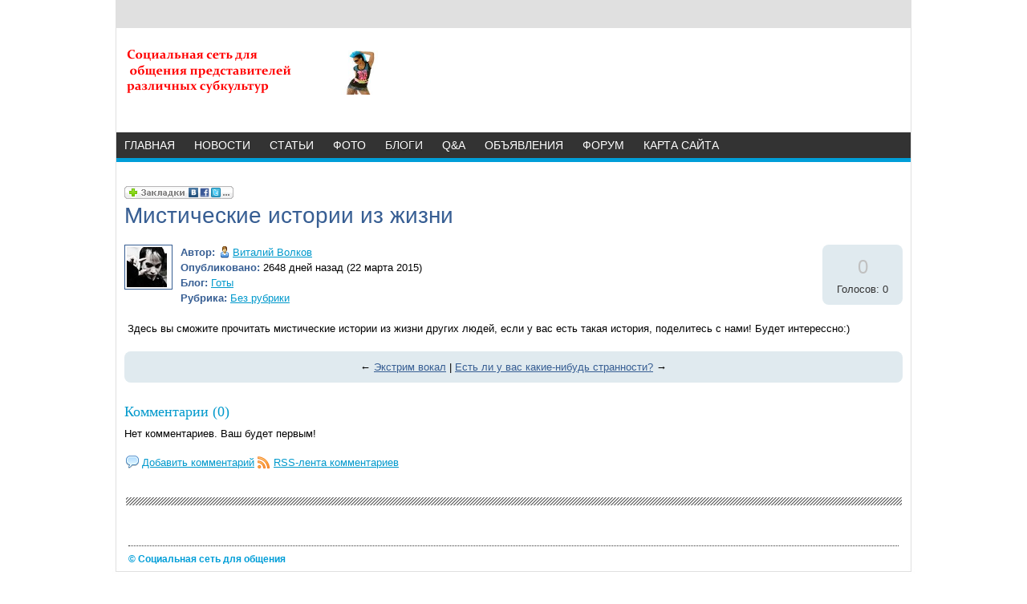

--- FILE ---
content_type: text/html; charset=WINDOWS-1251
request_url: http://topclub40.ru/blogs/goti/misticheskie-istorii-iz-zhizni.html
body_size: 12297
content:





<!DOCTYPE HTML PUBLIC "-//W3C//DTD HTML 4.01 Transitional//EN" "http://www.w3.org/TR/html4/loose.dtd">
<html xmlns="http://www.w3.org/1999/xhtml">
<head>
    <meta name="yandex-verification" content="0cbcc0a96e4cf22e" />
    <!-- HEAD !-->
    <title>Блоги - Социальная сеть для общения представителей различных субкультур</title>
<meta name="keywords" content="Готы" />
<meta name="description" content="Социальная сеть для общения представителей различных субкультур" />
<meta name="generator" content="InstantCMS - www.instantcms.ru"/>
<script type="text/javascript" src="/includes/jquery/jquery.js"></script>
<script type="text/javascript" src="/core/js/common.js"></script>
<script language="JavaScript" type="text/javascript" src="/components/comments/js/comments.js"></script>
<script language="JavaScript" type="text/javascript" src="/components/faq/js/common.js"></script>
    <meta http-equiv="Content-Type" content="text/html; charset=windows-1251"/>
        <link href="/templates/archi/css/reset.css" rel="stylesheet" type="text/css" />
    <link href="/templates/archi/css/text.css" rel="stylesheet" type="text/css" />
    <link href="/templates/archi/css/styles.css" rel="stylesheet" type="text/css" />
</head>

<body>
    
    
   <div class="mads-block"></div>    
    
    

<script type="text/javascript">
<!--
var _acic={dataProvider:10};(function(){var e=document.createElement("script");e.type="text/javascript";e.async=true;e.src="https://www.acint.net/aci.js";var t=document.getElementsByTagName("script")[0];t.parentNode.insertBefore(e,t)})()
//-->
</script>






<script async="async" src="https://w.uptolike.com/widgets/v1/zp.js?pid=lf6ac6ab5468646e9622588a9b88a4c3e4ac6d5966" type="text/javascript"></script><script async="async" src="https://w.uptolike.com/widgets/v1/zp.js?pid=lf6ac6ab5468646e9622588a9b88a4c3e4ac6d5966" type="text/javascript"></script><script async="async" src="https://w.uptolike.com/widgets/v1/zp.js?pid=lf6ac6ab5468646e9622588a9b88a4c3e4ac6d5966" type="text/javascript"></script><script async="async" src="https://w.uptolike.com/widgets/v1/zp.js?pid=lf6ac6ab5468646e9622588a9b88a4c3e4ac6d5966" type="text/javascript"></script><script async="async" src="https://w.uptolike.com/widgets/v1/zp.js?pid=lf6ac6ab5468646e9622588a9b88a4c3e4ac6d5966" type="text/javascript"></script><script async="async" src="https://w.uptolike.com/widgets/v1/zp.js?pid=lf6ac6ab5468646e9622588a9b88a4c3e4ac6d5966" type="text/javascript"></script><script async="async" src="https://w.uptolike.com/widgets/v1/zp.js?pid=lf6ac6ab5468646e9622588a9b88a4c3e4ac6d5966" type="text/javascript"></script><script async="async" src="https://w.uptolike.com/widgets/v1/zp.js?pid=lf6ac6ab5468646e9622588a9b88a4c3e4ac6d5966" type="text/javascript"></script>
<!--51467-->







<div id="container">
    <div id="header">
        <div style="width: 100%; height: 35px; line-height: 35px; background: #E0E0E0;">
                            <div class="module">
        <div class="modulebody"></div>

</div>  
                    </div>
        <div id="sitename"><a href="/"></a></div>
        <div style="width: 600px; height: 90px; overflow: hidden; margin-top: 20px; margin-right: 10px; float: right;">
                    </div>
        <div style="clear: both;"></div>
    </div>
    <div id="center">
        <div id="topmenu">
            <div>
    <link href="/includes/jquery/treeview/jquery.treeview.css" rel="stylesheet" type="text/css" />

<div>
    <ul id="mainmenu" class="menu">

                    <li >
                <a href="/" ><span>Главная</span></a>
            </li>
        
                        
                
                                    <li >
                        <a href="/novosti" target="_self" ><span>Новости</span></a>
                    </li>
                                                                                
                
                                    <li >
                        <a href="/stati" target="_self" ><span>Статьи</span></a>
                    </li>
                                                                                
                
                                    <li >
                        <a href="/photos" target="_self" ><span>Фото</span></a>
                    </li>
                                                                                
                
                                    <li class="selected">
                        <a href="/blogs" target="_self" class="selected"><span>Блоги</span></a>
                    </li>
                                                                                
                
                                    <li >
                        <a href="/faq" target="_self" ><span>Q&A</span></a>
                    </li>
                                                                                
                
                                    <li >
                        <a href="/board" target="_self" ><span>Объявления</span></a>
                    </li>
                                                                                
                
                                    <li >
                        <a href="/forum" target="_self" ><span>Форум</span></a>
                    </li>
                                                                                
                
                                    <li >
                        <a href="/sitemap" target="_self" ><span>Карта сайта</span></a>
                    </li>
                                                                    </ul></li>
        </ul>
</div>

</div>        </div>
        <div id="topwide">
                    </div>
        <div  id="main">
            
                        
            <div class="component"><p><script src="http://odnaknopka.ru/ok2.js" type="text/javascript"></script></p>
<h1 class="con_heading" style="margin-bottom:5px;">Мистические истории из жизни</h1>



<table width="100%" cellpadding="0" cellspacing="0" style="margin-top:15px">
	<tr>
        <td width="70" valign="top">
            <div class="blog_post_avatar"><img border="0" class="usr_img_small" src="/images/users/avatars/small/47c3e8914053ef19b10a34e1a61ecfb1.jpg" /></div>
        </td>
		<td>
			<div class="blog_post_data" valign="top">
				<div><strong>Автор:</strong> <a style="padding:1px; height:16px; line-height:16px; background:url(/components/users/images/male.png) no-repeat left center; padding-left:18px; " href="/users/vitalij" class="user_gender_link">Виталий Волков</a></div>
				<div><strong>Опубликовано:</strong> 2648 дней назад (22 марта 2015)</div>
				<div><strong>Блог:</strong> <a href="/blogs/goti">Готы</a></div>
									<div><strong>Рубрика:</strong> <a href="/blogs/goti">Без рубрики</a></div>
																			</div>
		</td>
		<td width="100" valign="top">
			<div class="karma_form"><div id="karmapoints" style="font-size:24px"><span style="color:silver;">0</span></div><div id="karmavotes">Голосов: 0</div><div id="karmactrl"></div></div>
		</td>
	</tr>
</table>

<div class="blog_post_body">Здесь вы сможите прочитать мистические истории из жизни других людей, если у вас есть такая история, поделитесь с нами! Будет интерессно:)</div>

	<div class="blog_post_nav">&larr; <a href="/blogs/goti/ekstrim-vokal.html">Экстрим вокал</a> | <a href="/blogs/goti/est-li-u-vas-kakie-nibud-strannosti.html">Есть ли у вас какие-нибудь странности?</a> &rarr;</div>


<div class="cmm_heading">
	<a name="c" />Комментарии (0)</a>
</div>



    <div class="cm_ajax_list">
        
    	<p>Нет комментариев. Ваш будет первым!</p>

        </div>


<div id="addcommentlink" src="#">
	<table cellspacing="0" cellpadding="2">
		<tr>
			<td width="16"><img src="/templates/archi/images/icons/comment.png" /></td>
			<td><a href="javascript:void(0);" id="addcommentlink" onclick="addComment('dc275447fed1464b2d6725c65fd5a635', 'blog', '83', 0)">Добавить комментарий</a></td>
								
			            <td width="16"><img src="/templates/archi/images/icons/rss.png" border="0" alt="RSS лента"/></td>
            <td><a href="/rss/comments/blog-83/feed.rss">RSS-лента комментариев</a></td>
		</tr>
	</table>	
</div>

<div id="cm_addentry0" style="display:block"></div></div>        </div>
                <div id="line" style="clear: both;"></div>
        <div style="width: 329px; float: left;" id="main">
                    </div>
        <div style="width: 329px; float: left;" id="main">
                    </div>
        <div style="width: 329px; float: left;" id="main">
                    </div>
        <div style="clear: both;"></div>
        <div id="main1">
                    </div>
    </div>
    <div style="width: 100%; height: 60px;"></div>
</div>
<div id="footer">
    <div style="border-top: 1px dotted #333; margin: 0 15px;">
        <div style="width: 200px; height: 32px; line-height: 32px; float: left;">
            <div id="copyright">&copy; Социальная сеть для общения представителей различных субкультур 2026</div>
        </div>
        <div style="width: 700px; height: 32px; line-height: 32px; float: right; text-align: right; overflow: hidden;">
            			<!-- sape --><!-- /sape -->
        </div>
    </div>
</div>
    <script type="text/javascript">
        $(document).ready(function(){
            $('#topmenu .menu li').hover(
                function() {
                    $(this).find('ul:first').show();
                    $(this).find('a:first').addClass("hover");
                },
                function() {
                    $(this).find('ul:first').hide();
                    $(this).find('a:first').removeClass("hover");
                }
            );
        });
    </script>
    
    
    
    
    
    <!--LiveInternet counter--><script type="text/javascript"><!--
document.write("<a href='//www.liveinternet.ru/click' "+
"target=_blank><img src='//counter.yadro.ru/hit?t29.16;r"+
escape(document.referrer)+((typeof(screen)=="undefined")?"":
";s"+screen.width+"*"+screen.height+"*"+(screen.colorDepth?
screen.colorDepth:screen.pixelDepth))+";u"+escape(document.URL)+
";"+Math.random()+
"' alt='' title='LiveInternet: показано количество просмотров и"+
" посетителей' "+
"border='0' width='88' height='120'><\/a>")
//--></script><!--/LiveInternet-->

<!-- Yandex.Metrika informer -->
<a href="https://metrika.yandex.ru/stat/?id=30932956&amp;from=informer"
target="_blank" rel="nofollow"><img src="//bs.yandex.ru/informer/30932956/3_1_FFFFFFFF_EFEFEFFF_0_pageviews"
style="width:88px; height:31px; border:0;" alt="Яндекс.Метрика" title="Яндекс.Метрика: данные за сегодня (просмотры, визиты и уникальные посетители)" onclick="try{Ya.Metrika.informer({i:this,id:30932956,lang:'ru'});return false}catch(e){}"/></a>
<!-- /Yandex.Metrika informer -->

<!-- Yandex.Metrika counter -->
<script type="text/javascript">
(function (d, w, c) {
    (w[c] = w[c] || []).push(function() {
        try {
            w.yaCounter30932956 = new Ya.Metrika({id:30932956,
                    clickmap:true,
                    trackLinks:true,
                    accurateTrackBounce:true});
        } catch(e) { }
    });

    var n = d.getElementsByTagName("script")[0],
        s = d.createElement("script"),
        f = function () { n.parentNode.insertBefore(s, n); };
    s.type = "text/javascript";
    s.async = true;
    s.src = (d.location.protocol == "https:" ? "https:" : "http:") + "//mc.yandex.ru/metrika/watch.js";

    if (w.opera == "[object Opera]") {
        d.addEventListener("DOMContentLoaded", f, false);
    } else { f(); }
})(document, window, "yandex_metrika_callbacks");
</script>
<noscript><div><img src="//mc.yandex.ru/watch/30932956" style="position:absolute; left:-9999px;" alt="" /></div></noscript>
<!-- /Yandex.Metrika counter -->

<script async="async" src="https://w.uptolike.com/widgets/v1/zp.js?pid=1386146" type="text/javascript"></script>
    
    
    
    

</body>

</html>

--- FILE ---
content_type: text/css
request_url: http://topclub40.ru/templates/archi/css/styles.css
body_size: 82621
content:
/*----------------------------------------------------------------------------------------------------------------------*/
/*----------------------------------------------------------------------------------------------------------------------*/
/*------                                                                                                          ------*/
/*------    Внимание! Этот файл содержит огромное количество стилей                                               ------*/
/*------    Не пытайтесь найти здесь что-то вручную                                                               ------*/
/*------    Для поиска названия нужного стиля используйте Firebug:                                                ------*/
/*------    http://www.instantcms.ru/articles/chto-takoe-firebug-i-pochemu-ego-objazatelno-nado-ustanovit.html    ------*/
/*------                                                                                                          ------*/
/*------    Краткое руководство по созданию шаблона:                                                              ------*/
/*------    http://www.instantcms.ru/articles/sozdanie-shablona.html                                              ------*/                                                                                                       ------*/
/*------                                                                                                          ------*/
/*----------------------------------------------------------------------------------------------------------------------*/
/*----------------------------------------------------------------------------------------------------------------------*/

html, body {
  margin:0;
  padding:0;
  width:100%;
  height:100%;
}

html { height:100%; }

body {
    background: #fff;
    height: 100%;
}

a { color:#09c; }
a:hover { color:#375E93; }

#container {
	position: relative;
	width: 990px;
	margin: 0 auto;
    padding-left: 5px;
    padding-right: 5px;
	min-height: 100%;
    background: url(../images/center.jpg) top left repeat-y #fff;
    }
    
* html #container {
	height: 100%;
}  
#header {
    width: 100%;
    height: 165px;
    overflow: hidden;
}
#center {
    width: 100%;
    overflow: hidden;
}
.text-input{ border:1px solid #4DA4CF; padding:2px; }
.text-input:focus{ border:1px solid #FFD100; padding:2px; }

.float_bar a{ color:#375E93; }
.float_bar a:hover{ color:#09C; text-decoration:none; }
.float_bar{
    border-radius:8px;
    -moz-border-radius:8px;
    background-color: #E0EAEF;
    float:right;
    margin-top:6px;
    padding:5px 8px;
}

.bar{
    border-radius: 8px;
    -moz-border-radius: 8px;
    background-color: #E0EAEF;
    padding:5px 10px;
}

.ajaxlink:hover{ color:#0099CC; border-bottom:dashed 1px #0099CC; }
.ajaxlink{
    text-decoration:none;
    border-bottom:dashed 1px #375E93;
    color:#375E93;
}

.hinttext{
    color:#5F98BF;
}

/***************************** Шапка страницы *********************************/
#sitename {
    width: 350px;
    height: 90px;
    float: left;
    margin-top: 20px;
}
#sitename a{
    display:block;
    width:335px;
    height:65px;
    background:url(../images/logo.png) no-repeat left center;
}

#page{
    padding-bottom:20px;

}

/******************************* Верхнее меню *********************************/
#topmenu{
    overflow:hidden;
    background: #333;
    height: 32px;
    border-bottom: 5px solid #009ED8;
    margin-bottom: 10px;
}

#topmenu .menu{ list-style:none; margin:0; padding:0; }
#topmenu .menu li a{ text-decoration:none; }
#topmenu .menu li{
    list-style:none; 
    margin:0;
    padding:0;
    height:32px;
    line-height:32px;
    display:inline-block;
	//display: inline;
	zoom: 1;
    font-size:14px;
    //position: relative;
    text-transform: uppercase;
}

#topmenu .menu li.selected{

}

#topmenu .menu li.selected a.selected{
    color:#fff;
    text-decoration:none;
    text-shadow:0 1px 0 #000;
}

#topmenu .menu li a:hover,
#topmenu .menu li a.hover{
    background: #009ED8;
    color:#fff !important;
    text-shadow:0 0px 0px #FFF !important;
}
#topmenu .menu li ul li a:hover,
#topmenu .menu li ul li a.hover{
    background: #333;
    color:#fff !important;
    text-shadow:0 0px 0px #FFF !important;
}
#topmenu .menu li a{
    padding:0px 10px;
    color:#fff;
    height:32px; 
    line-height:32px;
    display:inline-block;
}

#topmenu ul li ul {
    display:none;
    position: absolute;
    top: 197px;
    //top:32px;
    //left:0;
	width: 200px;
	background: #009ED8;
	color: #fff;
    padding:0px;
    z-index:1000;
    text-transform: none;
}
#topmenu ul li ul li ul {
    display:none;
    position: relative;
    margin-top:-229px;
    left:200px;
	width: 200px;
    //top:197px;
	background: #009ED8;
	color: #fff;
    padding:0px;
    z-index:1000;
}

#topmenu ul li ul li,  #topmenu ul li ul li a{
    display:block;
    width:100%;
}

#topmenu ul li ul li a{
    padding:0px !important;
    text-decoration:none;
}
#topmenu ul li ul li a span{
    margin:0px 10px;
    padding:0px;
}

#topmenu ul li ul li a.selected span{
    text-decoration:none;
}

.pathway{
    padding:0 20px 10px;
    color:#FFFFFF;

}

.pathway a{ color:#FFF; }
.pathway a:hover{ color:#BFEAFF; text-decoration:none; }

/*************************** Верхний широкий модуль ***************************/
#topwide{
    padding: 10px;
    padding-top: 0;
}

#topwide .moduletitle{
    font-size:18px;
    margin-bottom:5px;
}

#topmod{
    padding:15px;
    margin:0px;
    width:910px !important;
}

/*************************** Верхний главный модуль ***************************/
#main .module{
    padding:0 10px;
    margin-bottom: 5px;
}

#main .moduletitle{
    font-size:17px;
    text-transform: uppercase;
    border-bottom: 1px dotted #333;
    margin-bottom:5px;
    color:#333;
}

#main div:last{
    border-bottom:none !important;
}
#main1 .module{
    padding:0 10px;
    margin-bottom: 5px;
}

#main1 .moduletitle{
    font-size:17px;
    text-transform: uppercase;
    border-bottom: 1px dotted #333;
    margin-bottom:5px;
    color:#333;
    width: 350px;
}
#line {
    background: url(../images/line.jpg) top center #fff no-repeat;
    width: 100%;
    height: 25px;
}
/********************************* Сайдбар ************************************/
#sidebar .module{
    padding: 0 10px;
    margin-bottom: 5px;
}

#sidebar .moduletitle{
    font-size:17px;
    text-transform: uppercase;
    border-bottom: 1px dotted #333;
    margin-bottom:5px;
    color:#333;
}

#sidebar .modulebody p{
    margin-bottom:10px;
}

/********************************** Футер *************************************/

#footer {
	position: relative;
	width: 990px;
	height: 40px;
	margin: -40px auto 0;
	overflow:hidden;
	background: url(../images/footer.jpg) bottom left repeat-x transparent;
    padding: 0 5px;
    }

#footer #copyright{
    font-size:12px;
    font-weight: bold;
    color: #009ED8;
}

#footer .foot_right a{
    height:40px;
    display:block;
    padding-top:10px;
}

#footer .foot_right{
    text-align:right;
}

/************************* Кнопки настройки модулей ***************************/

span.fast_cfg_link { padding:4px; }
span.fast_cfg_link img{ border:none; }

/**************************** Сообщения сессии ********************************/

.sess_messages {
    padding:10px;
    background:#E0EAEF;
    margin-bottom:15px;
    display:block;
    clear:both;
    border-radius:8px;
    -moz-border-radius:8px;
}

.sess_messages div{
    padding-left:20px;
    line-height:16px;
    margin-bottom:2px;
}

.sess_messages .message_info {
    background:url(../images/icons/info.png) no-repeat left center;
}
.sess_messages .message_success {
    background:url(../images/icons/yes.png) no-repeat left center;
    color: green;
}
.sess_messages .message_error {
    background:url(../images/icons/no.png) no-repeat left center;
    color: red;
}

/*-------------------------- HORIZONTAL MENU ---------------------------------*/
.menutd{
	text-align:center;
}
.menulink{
	padding:5px;
}
.menulink_active{
	padding:5px;
}

/*------------------------ MODULE "LATEST PHOTO" -----------------------------*/
.mod_lp_titlelink{
	font-size:14px;
	font-weight:bold;
	margin-bottom:5px;
}
.mod_lp_albumlink{
	margin-top:4px;
}
.mod_lp_albumlink a{
	color:#666666;
	text-decoration:underline;
}
.mod_lp_details{

}
.mod_lp_photo{
	padding-right:10px;
}

/*--------------------------- MODULE "POLLS" ---------------------------------*/
.mod_poll_title {
	margin-bottom: 5px;
}
.mod_poll_submit {
	margin-top: 10px;
}
.mod_poll_gauge {
	background-color:#09C;
	display: table;
	height: 8px;
	margin-bottom: 8px;
}
.search_field {
	width: 100%;
	border: 1px solid #666666;
}
.search_head {
	background-color:silver;
	border-bottom:solid 1px gray;
	font-size:16px;
}
.search_row1 {
	background-color:#FFFFFF;
}
.search_row2 {
	background-color:#EBEBEB;
}

/*------------------------ MODULE "AUTHORIZATION" ----------------------------*/
.authtable input#login, 
.authtable input#pass{
    width:150px;
    border: none;
    padding:2px;
}
.authtable {
    font-size: 12px;
    margin-left: 10px;
}
.authtable a{
    font-size: 12px;
    color: #000;
    text-decoration: none;
}
.authtable a:hover{
    font-size: 12px;
    color: #000;
    text-decoration: underline;
}
#login_btn{
    font-size:16px;
    font-weight: bold;
    color: #009ED8;
    border: none;
    background: none;
    margin-top: -4px;
    cursor: pointer;
}
/*----------------------- MODULE "LATEST ARTICLES" ---------------------------*/
.mod_latest_entry{
	margin-bottom:10px;
	clear:both;
}
.mod_latest_title{
	font-size:14px;
}
.mod_latest_blog_title{
	font-size:16px;
}
.mod_latest_date{
	margin-bottom:10px;
    padding:2px 0px;
	font-size:11px;
	color:gray;
}
.mod_latest_date a{
	color:#5F98BF;
}
.mod_latest_desc{
	margin-bottom:5px;
}
.mod_latest_comments{
    padding:1px;
	background:url(../images/icons/comment-small.png) no-repeat left center;
    padding-left:20px;
}
.mod_latest_hits{
    padding:1px;
	background:url(../images/icons/eye.png) no-repeat left center;
    padding-left:20px;
}
.mod_latest_rss{
    clear:both;
	padding-left:20px;
	background:url(../images/icons/rss.png) no-repeat left center;
	height:16px;
	line-height:16px;
	text-decoration:underline;
	color:#333;    
}

.mod_latest_rss a{
	text-decoration: underline; 
	color: #333;
}

.mod_latest_image{
    float:left;margin-right:10px;margin-bottom:15px;
    background:#FFF;
    padding:1px;
    border:solid 1px #6E93C9;
}

.mod_latest_pagebar .pagebar{
    margin-top:25px !important;
    margin-bottom:10px !important;
}

.mod_latest_pagebar .pagebar .pagebar_title{
    margin-left:0px;
}

/*-------------------------- REGISTRATION FORM -------------------------------*/
.regrow1{
	background-color:#EBEBEB;
}
.regrow2{
	background-color:#FFFFFF;
}
.regstar{
	font-size:18px;
	color:#FF0000;
}

#regform strong{
    font-size:16px;
    color:#375E93;
}

#regform small{
    color:#5F98BF;
}

/*------------------------------- LOGIN FORM ---------------------------------*/

.lf_notice{
    font-size:14px;
    margin-bottom:10px;
}

.lf_title{ font-size:18px; color:#1873AA; }

.lf_field{ margin-bottom: 10px; }

.lf_field input { 
    width:250px; padding:3px; padding-left:20px; font-size:16px; border:solid 1px #4DA4CF; }

.lf_field input:focus {
    border:solid 1px #FFD100;
}

.lf_submit{
    margin-top:10px;
}

.lf_submit input{
    font-size:16px;
}

.login_form #remember{
    margin:0px;
    padding:0px;
}

.login_form #login_field{ background:url(../images/icons/user.png) no-repeat 2px 5px; }
.login_form #pass_field{ background:url(../images/icons/key.png) no-repeat 2px 5px; }

/*------------------------------ PAGES BAR -----------------------------------*/
.pagebar{
	margin-top:10px; 
	margin-bottom: 15px; 
	font-size:12px;
	clear:both;
}
.pagebar_title{
	margin:5px;
    color:#375E93;
}
.pagebar_page{
	margin:3px; 
	padding:6px;
}
.pagebar_current{
	margin:3px; 
	padding:6px; 	
	background-color: #375E93;
    color:#FFF;
    border-radius:5px;
    -moz-border-radius:5px;
}

/*----------------------------- SITE SEARCH ----------------------------------*/
.search_match{
	background-color:#66CCFF;
}

.price_search {
	width: 60%;
	border: 1px solid #666666;
}

.search_input {
	width: 300px;
	border:solid 1px gray;
}

/*------------------------- COMPONENT "CONTENT" ------------------------------*/
.component {
    padding:10px;
    margin-bottom:20px;
    background: #FFF;
    overflow:hidden;
}
.con_heading {
	font-size: 28px;
    font-weight:normal;
	color:#375E93;
    margin: 0px;
	margin-bottom: 5px;
}
h3 {
	font-size: 18px;
    font-weight:normal;
	color:#375E93;
    margin: 15px 0px;
}
.con_pubdate{
	color:#666666;
	font-weight:bold;
}
.con_description {
	margin-top:     2px;
	margin-bottom:  15px;
}
.con_description p{
    margin-bottom:  4px;
}
.con_desc{
	margin-top:0px;
}
.con_text{
    margin:15px 0px;
}
.con_subcat{
    font-size:18px;
    padding-left:23px;
    background: url(../images/icons/folder.png) no-repeat left center;
    height:18px;
    line-height:18px;
}
.con_title{
	font-weight:bold;
	font-size:16px;
    margin-bottom:10px;
}
.con_icons{
	margin:4px;
	margin-top:9px;
	margin-left:10px;
}
.con_icon{
	margin-top:4px;
}
.con_details{	
    margin-bottom:10px;
	color:#999999;
}

.con_image{
    float:left;
    margin-right:16px;
    padding:2px;
    border:solid 1px #444;
}
/*------------------------- COMPONENT "PHOTOS" -------------------------------*/
.photo_layout{
    margin-bottom: 15px;
}
.photo_thumb{
	display:block;
    border:solid 1px #C3D6DF;
    padding:15px;
    border-radius:8px;
    -moz-border-radius:8px;
    margin-right:5px;
    margin-bottom:5px;
}
.photo_thumb a{
    font-size:16px;
}
.photo_bar{
	background-color: #EBEBEB;
	margin:6px 0px 6px 0px;
}
.photo_desc{
	margin-bottom:10px;
}
.photo_box{
	border:solid 1px silver;
}
.photo_date_td{
	background-color:#EBEBEB;
}
.photo_sortform{
	padding:5px 8px;
	background-color:#E0EAEF;
    border-radius:8px;
    -moz-border-radius:8px;
}
.photo_subcat{
    font-size:16px;
}
.photo_gallery{
    margin-bottom:15px;
    clear:both;
}
.photo_userbar{
	padding:10px;
	background-color:#EBEBEB;
	margin-bottom:2px;
}
.photo_toolbar{	
    float:right;
    -moz-border-radius:8px 8px 8px 8px;
    background-color:#E0EAEF;
    padding:5px 8px;
}
.photo_toolbar table{
    height:30px;
}

.photo_toolbar a{
	text-decoration:underline;
    font-size:14px;
    color:#375E93;
}
.photo_add_link{
    padding-left:20px;
    background:url(../images/icons/addphoto.png) no-repeat left center;
    font-size:14px;
    float:right;
    clear:both;
}
.photo_bbinput{
	width:200px;
	padding:2px;
    border:solid 1px #4DA4CF;
}
.photo_row{
	height:auto !important;
	overflow:hidden;
	padding:0.8em 0;
	width:99%;
}
.photo_album_tumb{
    height:100%;
    float:left;
    position:relative;
    width:200px;
    margin-right:15px;
    margin-bottom:15px;
    border:solid 1px #C3D6DF;
    padding:15px;
    border-radius:8px;
    -moz-border-radius:8px;
}

.photo_container{
    text-align:center !important;
}
.photo_album_img{
    background-color:#FFFFFF;
    background-image:none;
    border:1px solid #C0C0C0;
    margin:0 0.3em 0.3em 0;
    padding:3px;
    vertical-align:bottom;
}
.photo_txt{
    text-align:center !important;
}
.photo_txt .photo_album_title{
    font-size:16px;
    height: 25px;
    display:block;
}
.photo_container_today{
	color:#09F;
	font-weight:bold;
	position:absolute;
	top: 40px;
	left: 10px;
	z-index: 1;
	margin:0;
	padding:0;
}
.photo_txt ul {
    margin:0 !important;
    padding:0 !important;
    list-style-image:none;
    list-style-position:outside;
    list-style-type:none;
}
.photo_txt li {
    background-image:none;
    line-height:115% !important;
    list-style-image:none;
    list-style-type:none;
    margin:0 !important;
    padding:0 !important;
}
.photo_details .photo_date_details{
    margin-top:10px;
}
.photo_larr{
    background:url(../images/larr.jpg) no-repeat right 20px;
}
.photo_details{
    background:#E0EAEF;
    padding:20px;
    border-radius:8px;
    -moz-border-radius:8px;
    font-size:14px;
}
.photo_details .operations{ margin-top:20px; }

.photo_details .karma_buttons{
    padding:5px;
    background:#FFF;
    border-radius:8px;
    -moz-border-radius:8px;
}

.photo_sub_details{
    padding:10px 20px;
    font-size:14px;
}

.photo_sub_details .taglinebar{
    margin:0px;
    margin-top:10px;
}

/*---------------------------- ARTICLE CONTENTS ------------------------------*/
.con_pt {
	display:block;
	padding: 8px;
	margin: 5px;
	border:solid 1px gray;
	width:260;
	float:right;
	background-color:#FFFFFF;
}

.con_pt_heading {
	display: block;
	margin-bottom:6px;
}

/*-------------------------------- SHOP CART ---------------------------------*/
.cart_item{
	font-size:10px;
	font-weight:bold
}
.cart_detaillink{
	clear:both; 
	border-bottom:solid 1px gray; 
	margin-bottom:10px; 
	padding-bottom:5px
}
.cart_total{
	clear:both; 
	border-top:solid 1px gray; 
	margin-top:10px; 
	padding-top:5px
}
.cart_price{
	margin-top:2px;
	text-align:right;
}
.cartrow1{
	background-color:#EBEBEB;
}
.cartrow2{
	background-color:#FFFFFF;
}

/*------------------------ COMPONENT "PRICE LIST" ----------------------------*/
.pricerow1{
	background-color:#EBEBEB;
}
.pricerow2{
	background-color:#FFFFFF;	
}

/*----------------------- MODULE "LATEST COMMENTS" ---------------------------*/
.mod_com_userlink{
	color:#666;
}
.mod_com_line{
    font-size:14px;
}
.mod_com_targetlink{
    color:#333;
}
.mod_com_details{
    font-size:10px;
    margin-bottom:6px;
}
.mod_com_details a{    
    text-decoration:none;
}
.mod_com_all{
    padding:1px;
    padding-left:20px;
    background:url(../images/icons/comments.png) no-repeat;
    color:#333;
}
/*--------------------- MODULE "LATEST FORUM WEB2.0" -------------------------*/
.mod_fweb2_userlink{
	text-decoration:underline;
	color:#666666;
}
.mod_fweb2_date{
	background-color:#EBEBEB;
    width:100px;
}
.mod_fweb2_topiclink{
	text-decoration:underline;
	font-weight:bold;
}
.mod_fweb2_shorttext{
	font-style:italic;
	color:#999999;
}

/*------------------------------- PATHWAY ------------------------------------*/

/*-------------------------- MODULE "CALENDAR" -------------------------------*/
.calendar{
	font-family:Verdana, Arial, Helvetica, sans-serif;
	font-size:12px;
	border: solid 1px black;
	width:100%;
	text-align:center;
}
.calendar_top{
	height: 30px;
	background-color:#006699;
	color:#FFFFFF;
}
#calendar_nav{
	height: 30px;
	background-color:#006699;
	color:#FFFFFF;
}
#calendar_nav a{
	color:#FFFFFF;
	text-align:center;
}
.calendar_dayname{
	font-size: 10px;
	height: 30px;
	background-color:#EBEBEB;
}
.calendar_day{
	font-size: 10px;
	padding:4px;
}
.calendar_today{
	font-size: 10px;
	padding:4px;
	background-color:#EBEBEB;
	border:solid 1px gray;
}
.calendar_daylink{
	text-decoration: underline;
}
.calendar_toplink{
	text-decoration: none;
	color:#FFFFFF;
}
.calendar_toplink:hover{
	text-decoration: none;
	color:yellow;
}

/*-------------------------- UNIVERSAL CATALOG -------------------------------*/
.uc_new{
	color:#FF0000;
	font-style:italic;
	padding:5px;
	vertical-align: super;	
}
.uc_list_item{
	padding: 2px;
	margin: 2px;
}
.uc_itemfieldlist{
	margin: 0px;
    margin-top:10px;
	list-style: none;
}
.uc_itemfield{
	font-size:14px;
}
.uc_itemlink{
	font-size:20px;
}
.uc_list_itempic{
	background-color: #FFFFFF;
	border: solid 1px black;
	padding: 2px;
}
.uc_list_itemdesc{
	padding-left: 0px;
    overflow:hidden;
}

.uc_thumb_item{
	padding: 2px;
	margin: 2px;
	background-color: #FFFFFF;
	border:solid 1px silver;
	display:block;
	width:140px;
	height:170px;
	float:left;
	text-align:center;
}
.uc_thumb_itemlink{
	font-size:12px;
}
.uc_detailfield{
	margin:0px;
	margin-bottom: 8px;
    padding:0px;
}
.uc_detaillist{
	margin:0px;
    padding-left:15px;
	list-style: none;
}
.uc_detaillink{
	font-size:16px;
	margin-top:15px;
	text-decoration:underline;
}
.uc_detaillink:hover{
	color:#FF6600;
	font-size:16px;
	margin-top:15px;
	text-decoration:underline;
}
.uc_detailtags{
	margin-top: 10px;
	margin-bottom: 10px;
}
.uc_detailimg div{
    border-radius:8px;
    -moz-border-radius:8px;
    border:1px solid #C3D6DF;
    padding:4px;
}
.uc_detailimg{	
}
.uc_detailrating{
	margin:0px;
	margin-bottom:8px;
	margin-top:8px;
	border:solid 1px gray;
	padding:3px;
}
.uc_findsame{
	color: gray;
}
.uc_tagline{
	border-top:dashed 1px #C3D6DF;
	margin-top: 6px;
	padding-top:2px;
	padding-bottom:8px;
	font-size: 10px;
	width: 100%;
}
.uc_sortform{
	padding: 5px;
	border: solid 1px gray;
	background-color:#FFFFFF;
	margin:1px;
}
.uc_queryform{
	padding: 5px;
	border-bottom: solid 1px gray;
	margin-bottom:10px;
}
.uc_rating{
	margin-bottom: 8px;
    float:right;
}
.uc_toolbar{
	margin: 0px;
	margin-bottom:20px;
}
.uc_item_edit{
    margin-top:6px;
    float:right;
}
.uc_item_edit_link{
    color:#375E93;
    padding:2px;
    padding-left:20px;
    background:url(../images/icons/edit.png) no-repeat left center;
}
.uc_cat_search{
    margin:15px 0px;
}
.uc_cat_search table{
    margin-bottom:3px;
}

.uc_cat_search table input{
    border:solid 1px #4DA4CF;
    padding:2px;
}

.uc_search_in_cat{
    margin-bottom:10px;
}

.uc_search_in_cat a{
    padding:1px;
    padding-left:20px;
    background:url(../images/icons/folder.png) no-repeat;
}

/*----------------------MODULE "LATEST FROM CATALOG"--------------------------*/
.uc_latest_item{
	padding: 2px;
	margin: 2px;
	background-color: #FFFFFF;
	border:solid 1px silver;
	display:block;
	width:140px;
	height:170px;
	float:left;
	text-align:center;
}
.uc_latest_link{
	font-size:12px;
}
.uc_latest_title{
	list-style-position:inside;
	list-style:square;
}
.uc_alpha_list{
    border-radius:8px;
    -moz-border-radius:8px;
    background-color:#E0EAEF;
    padding:5px 10px;
    margin-bottom: 5px;
}
.uc_alpha_link{
	font-size:18px;
	padding-right:10px;
}

/*------------------------- MODULE "SITE TAGS" -------------------------------*/
a.tag:hover{
	background-color: #375E93;
	color:#fff;
    text-decoration: none;
}

/*---------------------------PERSONAL MENU -----------------------------------*/
.mod_user_menu { text-align:left; padding-left: 5px; }

.mod_user_menu span{    
    margin-right:0px;
}
.mod_user_menu span a{
    padding:5px;
    color:#000;
    text-decoration:none;
}

.mod_user_menu span a:hover{
    color:#000;
    text-decoration: underline;
}

.usr_msgmenu_bar{
	background-color:#E0EAEF;
	margin-bottom:10px;
    border-radius:0px 0px 8px 8px;
    -moz-border-radius:0px 0px 8px 8px;
    color:#375E93;
}
.usr_msgmenu_bar a{
    color:#375E93;
}
.usr_msgreply_source{
	padding:15px;
    border-radius:8px;
    -moz-border-radius:8px;
    border:1px solid #C3D6DF;
	margin-bottom:10px;
}
.usr_msgreply_sourcetext{
	font-size: 16px;
}
.usr_msgreply_author{
	font-style:italic;
	color:#666666;
	text-align:right;
}
.usr_msg_smilebox a{
    margin:4px;
}
.usr_msg_smilebox{
	background-color:#EBEBEB;
    border:solid 1px #666;
    border-bottom:none;
	border-top:solid 1px silver;
    width:100%;
}
.usr_msg_bbcodebox{
	padding:0px;
	background:url(../images/bbtoolbar.jpg) repeat-x left top #EFEFEF;
	border:solid 1px #666;
    border-bottom:none;
	overflow:hidden;
	_height:1%;
    width:100%;
}
.usr_bb_button{
	display:block;
    margin:2px;
	padding:7px;
	float:left;
}
.usr_bb_button:hover{
	display:block;	
	margin:2px;
    border: solid 1px #83BBD9;
	padding:6px;
	float:left;
	background:url(../images/bbbtn.jpg) repeat-x left bottom #DFF2F9;
}
.usr_bb_hint{
	display:block;
	margin:2px;
	padding:5px;
	float:left;
	color:#666666;
}

a.new_messages_link{ color:#fff; background:#F00; font-weight:bold; padding:2px; text-decoration:none; }
a.new_messages_link:hover{ color:#F00; background:#Fff; font-weight:bold; padding:2px; text-decoration:none; }

/************************** Новые пользователи ********************************/

.mod_new_user{
    clear:both;
    overflow:hidden;
    height:36px;
    line-height:36px;
    margin-bottom:5px;
}
.mod_new_user_avatar { 
    float:left; 
    margin-right:10px;
    padding:1px;
    background:#FFF;
    border:1px solid #6E93C9;
    overflow:hidden;
}

.mod_new_user_link { font-size:14px; }

#mod_usr_search_form td{
    padding:4px;
}

/*----------------------------------------------------------------------------*/
.ajax_autogrowarea{
	display:block;
	border:solid 1px gray;
	width:100%;
	height:108px;
	min-height:180px;	
	max-height:702px;
	line-height:18px;
    margin:0px;
}
.bb_tag_code{
    border:solid 1px silver;
    padding:8px;
    margin-top:5px;
    margin-bottom:5px;
    max-width:700px;
    overflow:auto;
}
.bb_tag_code ol{
    padding: 6px 0;
    padding-left:5px;
}
.bb_tag_hide{
	padding:8px;
	background-color:#FFFFCC;
}
.bb_tag_hide a{
	color:#333333;
	text-decoration:underline;
}
.bb_tag_spoiler .spoiler_title{ margin-bottom:3px; }
.bb_tag_spoiler .spoiler_body{
    margin-bottom:10px;
    padding:10px;
    background:#ECECEC;
    border-radius:8px;
    -moz-border-radius:8px;
}

/*----------------------------- COMPONENT "FAQ" ------------------------------*/
.faq_subcats, .faq_cats{
	padding:10px;
    padding-bottom:5px;
	background-color:#E0EAEF;
	margin-bottom:10px;
    border-radius:8px;
    -moz-border-radius:8px;
}
.faq_cat_link{
    font-size:18px;
}
.faq_cat_desc{
    margin-bottom:5px;
}

.faq_questtext{
	font-size:18px;
    margin-bottom:10px;
    color:#375E93;
}
.faq_quest_link {
    margin-bottom:5px;
}
.faq_quest_link a{
    font-size:14px;
    text-decoration:none;
}

.faq_answertext{
    font-size:16px;
    margin-bottom:10px;
}

.faq_answertext p{
    margin-bottom:10px;
}

.faq_questdate{
	padding:2px;
	font-size:11px;
	text-align:center;
	background-color:#EBEBEB;    
	width:100px;
	float:right;
}
.faq_questuser a{
    color:#375E93;
}
.faq_questuser{
	padding-left:20px;
	font-size:11px;
	text-align:center;
	margin-top:2px;
    margin-right:4px;
	float:right;
	background:url(../images/icons/user.png) no-repeat;
}
.faq_questcat{
	padding:2px;
	font-size:11px;
	text-align:center;
	margin-left:4px;
	float:right;
}
.faq_questcat a{
	color:#333333;
}
.faq_quest{
	margin-bottom:4px;
	border-radius:8px 8px 8px 8px;
	-moz-border-radius:8px 8px 8px 8px;
    border:1px solid #C3D6DF;
    padding:8px;
}
.faq_send_quest{
    border-radius:8px 8px 8px 8px;
    -moz-border-radius:8px 8px 8px 8px;
    background-color:#E0EAEF;
    float:right;
    padding:5px 8px;
}
.faq_send_quest a{
    padding:1px;
    padding-left:20px;
    background:url(../images/icons/add.png) no-repeat;
	text-decoration:underline;
	color:#375E93;
}

#faq_message{
    width:100%;
    height:200px;
    margin-bottom:10px;
    border:solid 1px #203047;
}
.faq_add_cat{
    margin-bottom:10px;
    color:#375E93;
}
/*------------------------------- KARMA --------------------------------------*/
.karma_form{
	text-align:center;
	padding:10px;
	background-color:#E0EAEF;
	border-radius:8px;
	-moz-border-radius:8px;
}
.karma_form #karmavotes {
	color:#333;
}

/*------------------------------ TAG BAR -------------------------------------*/
.taglinebar{
	margin:10px 0px;
}
.taglinebar .label{
	padding-right:18px;
	background:url(../images/icons/tag.png);
	background-repeat:no-repeat;
	background-position:right;
	font-weight:bold;
	margin-right:4px;
}
.tag_searchcat{
	color:#666666;
	text-decoration:underline;
	font-size:16px;
}
.tag_searchitem{
	text-decoration:underline;
	font-size:16px;
}
.tagsearch_bar{
	font-size:10px;
	text-align:right;
	float:right;	
}
.tagsearch_item{
	float:left;
	padding:5px;
}

/*------------------------ MODULE "LATEST BLOG POSTS" ------------------------*/
.mod_blog_userlink{
	text-decoration:underline;
	color:#666666;
}
.mod_blog_karma{
	text-align:center;
	font-size:18px;
}

/*------------------------- MODULE "LATEST FAQ QUESTS" -----------------------*/
.mod_faq_date{
	font-style:italic;
	color:#999999;
}

span.user_karma_point{
	font-size:16px;
}

/* ------------------------ MODULE "LATEST BOARD ITEMS" --------------------- */

.new_board_items li{
	padding:0px;
    padding-left:20px;
    background:url(../images/icons/note.png) no-repeat left;
    list-style:none;
    margin:0px;
	margin-bottom:4px;
    font-size:14px;
}
.new_board_items li.vip a{
    color:#ED8115;
    font-weight:bold;
}
.new_board_items{
	padding:0px;
	margin:0px;
}

.board_city{
    color:#888;
}
/* ---------------------------- MODULE "LATEST CLUBS" ----------------------- */

.mod_clubs div.club_entry { overflow:hidden; margin-bottom:10px;  }
.mod_clubs div.club_entry .image{ padding: 2px; background:#FFF; float: left; margin-right:14px; }
.mod_clubs div.club_entry .data{ float: left; }
.mod_clubs div.club_entry .data .title { margin-bottom: 5px; margin-top:5px;  }
.mod_clubs div.club_entry .data .title a{ font-size: 16px; font-weight:bold;  }
.mod_clubs div.club_entry .data .details { float:left; padding-left:10px; }
.mod_clubs div.club_entry .data .details span{ color: #999; padding-left:19px; margin-right:4px; height:18px; font-size:10px; height:16px;line-height:16px;display:block; }
.mod_clubs div.club_entry .data .details span.rating{ background:url(../images/icons/rating.png) no-repeat left center; }
.mod_clubs div.club_entry .data .details span.date{ background:url(../images/icons/calendar.png) no-repeat left center; }
.mod_clubs div.club_entry .data .details span.members{ background:url(../images/icons/user.png) no-repeat left center; }

/* ----------------------------- MODULE "USER RATING" ----------------------- */

.mod_user_rating { }
.mod_user_rating td.avatar{ text-align:center; }
.mod_user_rating a.nickname { font-size:14px; font-weight:bold; margin-left:15px; float:left; }
.mod_user_rating div.karma { font-size:14px; font-weight:bold; margin-left:5px; float:left; }
.mod_user_rating div.rating { font-size:14px; font-weight:bold; margin-left:5px; float:left;  }

/* ========================================================================== */
/* =========================== КОМПОНЕНТЫ =================================== */
/* ========================================================================== */

/* ========================================================================== */
/* ============================== БЛОГИ ===================================== */
/* ========================================================================== */

.blog_moderate_link{
	color:#FF3300;
	text-decoration:underline;
}
.blog_moderate_yes{
	color:#009933;
	font-size:14px;
	text-decoration:underline;
}
.blog_moderate_no{
	color:#CC0000;
	font-size:14px;
	text-decoration:underline;
}
.blog_desc{
	clear:both;
}
.blog_toolbar{
	
	background-color:#E0EAEF;
    padding:5px 8px;
    border-radius:8px;
    -moz-border-radius:8px;
    display:inline-block;
    float:right;
}
.blog_records{
	clear:both;
}
.blog_cat{
	float:left;
	padding:2px;
	height:20px;
	line-height:20px;
}
.blog_catlist{
	float:left;
	overflow:hidden;
	_height:1%;
    margin-top:10px;
    margin-bottom:20px;
}
.blog_post_data{}

.blog_post_data strong{
    color:#375E93;
}

.blog_post_avatar{
    padding:2px;
    border:solid 1px #375E93;
    margin-right:10px;
}

.blog_post_body{
	padding:4px;
	margin-top:15px;
	margin-bottom:15px;
}
.blog_post_nav{
	margin-top:5px;
	margin-bottom:15px;
	padding:10px;
	background-color:#E0EAEF;
	text-align:center;
	overflow:hidden;
    border-radius:8px;
    -moz-border-radius:8px;
}
.blog_post_nav a{
    color:#375E93;
}
.blog_btnlink{
	padding:10px;
	margin:2px;
	border:solid 1px silver;
	width:120px;
}
.blog_fa{
	margin:0px;
	border: solid 1px gray;
	padding:10px;
	background-color:#FFFFFF;
}
.blog_fa_title{
	font-weight:bold;
}
.blog_fa_desc{
	border-bottom:solid 1px gray;
	margin-bottom:10px;
	padding-bottom:8px;
}
.blog_fa_entries{
	background-color:#EBEBEB;
	border:solid 1px gray;
	padding: 8px;
	margin-top:10px;
	display:none;
}
.blog_fa_entry{

}
.blog_fa_browse{
	border:solid 1px;
}
.fa_attach{
	margin-top:30px;
	border-top: solid 1px gray;
	display:block;
}
.fa_attach_title{
	margin-top:6px;
	margin-bottom:6px;
	font-weight:bold;
	font-size:10px;
}
.fa_filebox{

}
.fa_file_desc{
	font-size:10px;
}
.fa_file_link{
	font-size:10px;
	margin-left:5px;
}
.blog_attachbox{
	overflow:hidden;
	margin-top:5px;
}
.blog_attachthumb{
	float:left;
	width:100px;
	padding:8px;
	border:solid 1px silver;
	margin-left:2px;
}
.blog_entries{
}

.blog_entry{
	margin-top:10px;
    clear:both;
}
.blog_entry_title{
	font-size:24px;
	padding:0px;
	float:left;
}
.blog_entry_info{
	font-size:12px;
	color:#333333;
	padding:0px;
	margin-top:5px;
	clear:both;
}
.blog_entry_info a{
	color:#375E93;
}
.blog_entry_date{
	background:url(../images/icons/calendar.png) no-repeat left center;
    padding:1px;
	padding-left:20px;
    margin-left:10px;
}
.blog_entry_title a{

}
.blog_entry_title_td{
	background-color:#FFF;
    padding-bottom:15px;
}
.blog_entry_text{
    margin-bottom:15px;
}
.blog_entry_karma{
	font-size:20px;
	float:right;
	margin-right:15px;
}
.blog_entry_karma_td{
	background-color:white;
	border:solid 1px #666666;
	text-align:center;
}
.blog_comments .post_karma{
	background:url(../images/icons/rating.png) no-repeat left center;
	padding:1px;
    padding-left:20px;
    display:inline-block;
    margin-right:10px;
    font-size:14px;
}
.blog_comments_link{
	font-size:12px;font-weight:bold;
	text-decoration:underline;
	background:url(../images/icons/comment.png) no-repeat left center;
    padding:1px;
	padding-left:20px;
}
.blog_comments_link .count{

}
.blog_comments{
	margin-bottom:20px;
	font-size:12px;
	padding:5px 10px;
	border:solid 1px #C3D6DF;
	display:inline-block;
    border-radius:8px;
    -moz-border-radius:8px;
}
.blog_comments .tagline{
	text-decoration:none;
	background:url(../images/icons/tag.png) no-repeat left center;
    padding:1px;
	padding-left:20px;
	margin-left:10px;
}
.blog_comments .editlinks a{
	color:#666666;
}
.blog_authorsall{
	color:#666666;
}
.blog_authorslink{
	color:#666666;
	text-decoration:underline;
}
.forum_zoom{
	background-color:gray;padding:2px;
}
.forum_zoom_text{
	padding:2px; color:#FFFFFF; text-align:center;
}

.blog_type_menu{
	clear:both;
	overflow:hidden;
	margin-bottom:10px;
}
.blog_type_link{
	display:block;
	float:left;
	margin-right:15px;
	font-size:18px;
    color:#375E93;
    padding:5px 0px;
}
.blog_type_active{
	display:block;
	float:left;
	margin-right:15px;
	color:#000;
    font-size:18px;
    text-decoration:none;
    background:#E0EAEF;
    padding:5px 10px;
    border-radius:8px;
    -moz-border-radius:8px;
}
.blog_type_num{
	
}
.blog_full_list .blog_title_td{
    padding-left:0px;
}
.blog_full_list .blog_title,
.blog_full_list .blog_user,
.blog_full_list .blog_posts,
.blog_full_list .blog_comm{
    padding:1px;
    padding-left:20px;
}

.blog_full_list .blog_title{ font-size:16px; background:url(../images/icons/blog.png) no-repeat left center; }
.blog_full_list .blog_user{ background:url(../images/icons/user.png) no-repeat left center; }
.blog_full_list .blog_posts{ background:url(../images/icons/posts.png) no-repeat left center; }
.blog_full_list .blog_comm{ background:url(../images/icons/comment.png) no-repeat left center; }

.blog_full_list .blog_rss{
    background:url(../images/icons/rss.png) no-repeat left center;
    width:16px;
    height:16px;
    display: block;
}
.blogs_full_rss { margin-top:15px; }
.blogs_full_rss a{
    background:url(../images/icons/rss.png) no-repeat left center;
    padding:1px;
    padding-left:20px
}

/* ========================================================================== */
/* ========================= ДОСКА ОБЪЯВЛЕНИЙ =============================== */
/* ========================================================================== */

.bd_item{
	margin-bottom:4px;
	border:solid 1px #C3D6DF;
    padding:12px;
    border-radius:8px;
    -moz-border-radius:8px;
}

.bd_item_vip{
	margin-bottom:4px;
	border:1px solid #FFCC99;
	background:#FFFFD9;
    padding:12px;
    border-radius:8px;
    -moz-border-radius:8px;
}

.board_toolbar{
	margin-bottom:10px;
}
.board_toolbar table{
	padding:4px;
	background-color:#EBEBEB;
}
.board_toolbar a{
	text-decoration:underline;
	color:#666666;
}

div.bd_title{
	margin-bottom:0px;
}

div.bd_title a{
	font-size:16px;
	font-weight:bold;
	margin:0px;
}

.bd_item_vip div.bd_title a{
	font-size:16px;
	font-weight:bold;
	margin:0px;
    color:#ED8115;
}

img.bd_image_small{
	padding:2px;
	border:solid 1px #C3D6DF;
	margin-right:10px;
}

.bd_item_vip img.bd_image_small{
	padding:2px;
	border:1px solid #FFCC99;
	margin-right:10px;
}

div.board_gallery{
	margin-top:20px;
	margin-bottom:10px;
}

.board_categorylist{
    margin-bottom:30px;
    margin-top: 10px;
}

bd_text{
	margin:0px;
}

div.bd_item_details{
	margin-top:20px;
	float:right;
}
div.bd_item_details a{
	color:#666;
}

div.bd_item_details_full{
	margin-bottom:10px;
}

div.bd_item_details_full a{
	color:#666666;
}

div.bd_item_details span, div.bd_item_details_full span{
	height:18px;
	line-height:18px;
	padding:2px;
	padding-left:18px;
	padding-right:10px;
	font-size:12px;
}

.bd_text_full{
    padding:20px 15px;
    font-size:16px;
    -moz-border-radius:8px;
    border-radius:8px;
    border:1px solid #C3D6DF;
    margin-top:15px;
}

div.bd_links{
	padding:0px;
	margin-top:10px;
    text-align:right;
}

div.bd_links span{
	height:18px;
	line-height:18px;
    padding:2px;
	padding-left:20px;
	padding-right:10px;
}

div.bd_links span.bd_message{
	background:url(../images/icons/message.png) no-repeat 0px 2px;
}
div.bd_links span.bd_author{
	background:url(../images/icons/posts.png) no-repeat 0px 2px;
}

span.bd_item_is_vip{
    background:url(../images/icons/vip.png) no-repeat;
    color:#ED8115;
    font-weight:bold;
}

span.bd_item_date{
	background:url(../images/icons/calendar.png) no-repeat;
}

span.bd_item_city{
	background:url(../images/icons/city.png) no-repeat;
}

span.bd_item_edit{
	background:url(../images/icons/edit.png) no-repeat;
}

span.bd_item_delete{
	background:url(../images/icons/delete.png) no-repeat;
}

span.bd_item_user{
	background:url(../images/icons/user.png) no-repeat;
}

span.bd_item_status_ok{
	color:green;
	background:url(/components/board/images/status_ok.gif) no-repeat;
}
span.bd_item_status_bad{
	color:red;
	background:url(/components/board/images/status_bad.gif) no-repeat;
}

img.bd_cat_main_icon{
	margin-right:10px;
}
div.bd_cat_main_title{
}

div.bd_cat_main_title a{
	font-size:18px;
	color:#375E93;
}
div.bd_cat_main_obtypes a{
	color:#5F98BF;
}



/* ========================================================================== */
/* ============================== КАТАЛОГ =================================== */
/* ========================================================================== */

#shop_toollink_div{
    border-radius:8px;
    -moz-border-radius:8px;
    background-color:#E0EAEF;
    float:right;
    padding:8px 8px;
	clear:both;
	overflow:hidden;
}

#shop_toollink_div a{
    color:#375E93;
}

#shop_cartlink{
	float:left;
	background:url(../images/icons/cart.png) no-repeat 2px 2px;
    font-weight:bold;
	padding-left:25px;
	padding-right:5px;
}

#shop_searchlink{
	float:left;
	background:url(../images/icons/search.png) no-repeat 2px 2px;
	padding-left:25px;
	padding-right:5px;
}
#shop_addlink{
	float:left;
	background:url(../images/icons/add.png) no-repeat 2px 2px;	
	padding-left:22px;
	padding-right:5px;
}
#cart_buttons{
	margin-top:20px;
	text-align:center;
	overflow:hidden;
}
#cart_buttons1{
	margin:2px;
	float:right;
}
#cart_buttons2{
	margin:2px;
	float:left;
}

#cart_total{
	text-align:right;
	font-size:16px;
	margin-top:5px;
	padding-top:5px;
	border-top:solid 1px silver;
}
#cart_total span{
	font-weight:bold;
}

#catalog_list_itempic{
	padding:10px;
}

#shop_small_price{
	width:110px;
	height:26px;
	margin-left:auto;
	margin-right:auto;
	line-height:26px;
	text-align:center;
	margin-top:5px;
	font-size:14px;
	font-weight:bold;
	color:#047700;
}

#shop_price{
	float:left;
	font-size:14px;
	margin-left:15px;
	margin-top:10px;
	height:43px;
	line-height:43px;
	width:190px;
	background:url(/components/catalog/images/shop/price.jpg) no-repeat;
}
#shop_price span{
	margin-left:20px;
	font-weight:bold;
}
#shop_ac_item_link img{
	margin-left:2px;
	margin-top:12px;
}
#shop_ac_itemdiv{
	margin-left:5px;
	margin-top:10px;
}

.catalog_sortform{
	text-align:right;
	clear:both;
	overflow:hidden;
}
.catalog_sortform table{
	float:right;
    margin:10px 0px;
}

.catalog_list_item{
    border-radius:8px;
    -moz-border-radius:8px;
    border:1px solid #C3D6DF;
    margin-bottom:4px;
    padding:8px;
}

#catalog_item_table{
	width:100%;
}
#shop_list_buttons{
	float:right;
	clear:both;
    margin-top:15px;
}

div.uc_subcats{
	padding:10px;
	border:solid 1px silver;
	background-color:#FFF;
	margin-bottom:15px;
}

ul.uc_cat_list{
	list-style:none;
	margin:0px;
	padding:0px;
	overflow:hidden;
}

ul.uc_cat_list li.uc_cat_item{
    font-size:18px;
    padding-left:23px;
    background: url(../images/icons/folder.png) no-repeat left center;
    height:18px;
    line-height:18px;
    margin:0px;
    margin-bottom:10px;
}
.hint{
    color:gray;
}
#shop_moder_form{
    padding:15px;
}
#shop_moder_form p.notice{
    font-weight:bold;
}

/* ========================================================================== */
/* ============================== КЛУБЫ ===================================== */
/* ========================================================================== */

input.button { font-size:18px; }

div.new_club { 
   margin-bottom:15px;
   padding:9px;
   padding-left:30px;
   padding-right:15px;
   background:url(../images/icons/add.png) no-repeat 10px center #E0EAEF;
   float:right;
   -moz-border-radius:8px 8px 8px 8px;
   border-radius:8px 8px 8px 8px;
   background-color:#E0EAEF;
}
div.new_club a{
    color:#375E93;
}

div.club_entry,
div.club_entry_vip{
    overflow:hidden;
    margin-bottom:5px;
    padding:15px;
    border:solid 1px #C3D6DF;
    border-radius:8px;
    -moz-border-radius:8px;
    clear:both;
}

div.club_entry_vip{
    background: #FFFFD9;
    border: 1px solid #FFCC99;
}

div.club_entry .image,
div.club_entry_vip .image{ padding: 2px; background:#FFF; float: left; margin-right:14px; }

div.club_entry .data,
div.club_entry_vip .data{ float: left; }

div.club_entry .data .title,
div.club_entry_vip .data .title{ margin-bottom: 5px; margin-top:5px;  }
div.club_entry .data .title a,
div.club_entry_vip .data .title a{ font-size: 16px; font-weight:bold;  }
div.club_entry_vip .data .title a{ color:#ED8115;  }
div.club_entry .data .title a.private,
div.club_entry_vip .data .title a.private{ font-size: 16px; font-weight:bold; color:gray; }
div.club_entry .data .details,
div.club_entry_vip .data .details { float:left; }
div.club_entry .data .details span,
div.club_entry_vip .data .details span{ color: #666; padding:2px; padding-left:20px; margin-right:4px; font-size:10px; height:20px;line-height:20px; }
div.club_entry .data .details span.rating,
div.club_entry_vip .data .details span.rating{ background:url(../images/icons/rating.png) no-repeat left center; }
div.club_entry_vip .data .details span.vip{ background:url(../images/icons/vip.png) no-repeat left center; }
div.club_entry .data .details span.date,
div.club_entry_vip .data .details span.date{ background:url(../images/icons/calendar.png) no-repeat left center; }
div.club_entry .data .details span.members,
div.club_entry_vip .data .details span.members{ background:url(../images/icons/user.png) no-repeat left center; }

table.club_full_entry { overflow:hidden; margin-bottom:10px; width:100%; }
table.club_full_entry td.left { overflow:hidden; margin-bottom:10px; width:200px; }
table.club_full_entry .image{ width:200px; height:200px; padding: 2px; background:#FFF; margin-right:14px; }

table.club_full_entry .data{  }

table.club_full_entry .data .details { margin-bottom:10px; border-bottom:solid 1px #789DAF; padding-bottom:8px; background:#E0EAEF; padding:8px;}
table.club_full_entry .data .details span{ color: #333; padding:1px; padding-left:20px; margin-right:4px; height:18px; }
table.club_full_entry .data .details span.vip{ background:url(../images/icons/vip.png) no-repeat left center; color:#ED8115; font-weight:bold; }
table.club_full_entry .data .details span.rating{ background:url(../images/icons/rating.png) no-repeat left center; }
table.club_full_entry .data .details span.date{ background:url(../images/icons/calendar.png) no-repeat left center; }
table.club_full_entry .data .details span.members{ background:url(../images/icons/user.png) no-repeat left center; }

table.club_full_entry .data .description { margin-right:20px; margin-left:8px; margin-bottom:5px; clear:both; }

table.club_full_entry .members_list { width:200px; }
table.club_full_entry .members_list .title { margin-bottom:10px; padding-top:8px; padding-left: 8px; font-weight:bold; }
table.club_full_entry .members_list .list { padding:8px; padding-top:0px; padding-left:16px; }

table.club_full_entry .clubcontent { clear:both; margin-bottom:15px; }
table.club_full_entry .clubcontent p { padding:0px; padding-left:5px; margin-top:0px; }
table.club_full_entry .clubcontent div.title { padding:10px; padding-left:9px; background:#E0EAEF; margin-bottom:5px; border-top:solid 1px #789DAF; }
table.club_full_entry .clubcontent div.title a{ color:#375E93; line-height:32px; height:32px; padding-left: 40px; margin-bottom:0px; margin-right:15px; display:block; font-size:16px; }
table.club_full_entry .clubcontent div.blog .title a{ background:url(../images/icons/big/blog.png) 0px center no-repeat; text-decoration:underline; }
table.club_full_entry .clubcontent div.album .title a{ background:url(../images/icons/big/images.png) 0px center no-repeat; text-decoration:underline; }
table.club_full_entry .clubcontent ul li a.on_moder { color:#FF6600; }
table.club_full_entry .clubcontent div.album a.delete { color:#FF0000; }

table.club_full_entry .clubcontent span.new{ color:#009900; font-weight:bold; }

table.club_full_entry .clubcontent ul { margin-top:10px; margin-left:30px; padding-left:0; margin-bottom:15px; }
table.club_full_entry .clubcontent ul li { margin-bottom:3px; margin-left:0; padding-left:0; }
table.club_full_entry .clubcontent ul li.all a{ color:#999999; }
table.club_full_entry .clubcontent ul li.service a{ color:#009900; }

table.club_full_entry .clubcontent #add_album_form input.text { width:300px; border:solid 1px silver; }
table.club_full_entry .clubcontent #add_album_link a { color:#009900; margin-left:10px; }

table.club_full_entry .clubmenu {  }
table.club_full_entry .clubmenu div { float:right; margin-bottom:10px; }
table.club_full_entry .clubmenu div a { line-height:24px; height:24px;  margin-bottom:4px; margin-right:15px; display:block; font-size:12px; }
table.club_full_entry .clubmenu div a.join{ padding-left: 44px; background:url(/components/clubs/images/join.gif) 0px center no-repeat; text-decoration:underline; font-weight:bold; }
table.club_full_entry .clubmenu div a.leave{ padding-left: 44px; background:url(/components/clubs/images/leave.gif) 0px center no-repeat; text-decoration:underline; }
table.club_full_entry .clubmenu div a.config{ padding-left: 32px; background:url(/components/clubs/images/config.gif) 0px center no-repeat; text-decoration:underline; }

table.club_full_entry .wall .header{ background:#E0EAEF; padding:10px; border-top:solid 1px #789DAF; font-size:16px; color:#375E93; }
table.club_full_entry .wall .body{ padding:10px; }
table.club_full_entry .wall #addwall{ padding:0px; padding-right:10px;}
table.club_full_entry .wall #addwall textarea{ 
    border:1px solid gray;
    font-size:18px;
    height:150px;
    width:100%;
}


/* ========================================================================== */
/* =========================== КОММЕНТАРИИ ================================== */
/* ========================================================================== */

.cmm_heading {
	font-family: "Trebuchet MS";
	font-size: 18px;
	color: #7192A6;
	margin-bottom: 4px;
	padding-top: 8px;
}
.cmm_icons{
	margin-bottom: 4px;
}
.cmm_icons a{
	color:#666666;
	text-decoration:underline;
}
.cmm_anchor{
	float:left;
	margin-left:10px;
	color:#333333;
}
.cmm_author {
	display: block;
	float: left;

	font-weight: bold;
}
.cmm_title {
	padding: 6px;
}
.cmm_votes{
	float: right;
	padding: 2px;
    margin-right:15px;
    color:silver;
    font-weight:bold;
}
.cmm_good{
    color:green;
}
.cmm_bad{
    color:red;
}
.cmm_time {
	color: #999;
	display: block;
	float: right;
	padding: 2px;
	padding-left:20px;
	background:url(/components/comments/images/time.gif) no-repeat #FFF;
}
.cmm_date {
	color: #999;
	background-color: #999999;
	display: block;
	float: right;
	margin-right:6px;
	padding: 1px;
	padding-left:20px;
	background:url(../images/icons/calendar.png) no-repeat left center;
}
.cmm_pagebar {
	background-color:#EBEBEB;
	margin-bottom:4px;
}
.cmm_entry {
	width: 100%;
	margin:0;
	margin-bottom:5px;
	padding:2px;
}
.cmm_sublinks{
    display:block;
    margin-top:10px;
}
.cmm_sublinks a:hover{
    color:#375E93;
}
.cmm_sublinks a{
    color:#5F98BF;
    margin-right:6px;
}
.cmm_avatar {
	padding: 5px;
	background:#EBEBEB;
    border-radius:8px;
    -moz-border-radius:8px;
}
.cmm_content_av {
	padding: 10px;
	padding-left: 25px;
	padding-top: 7px;
	background:url(/components/comments/images/pointer.jpg) no-repeat;

}
.cmm_content {
	padding-left: 6px;
}

.cmm_content_av .quote {
color:#000000;
font-style:italic;
background-color: #F3F9F2;
border:thin dashed #999999;
}

.cmm_addentry a{
	text-decoration:underline;
}
.cmm_addentry {
	padding:20px;
	border:solid 1px gray;
	background-image:url(/templates/official/images/cmform_bg.jpg);
	background-repeat:repeat-x;
	background-color:#E4E4E4;
}
.cmm_smilebox{
	padding:4px;
	border:solid 1px gray;
	background-color:#EBEBEB;
}
.cmm_codebar{
	width:100%;
	border:solid 1px gray;
	background-color:#FFFFFF;
}
.cmm_pageselect{
	border: solid 1px gray;
	background-color:#F3F3F3;
}
.cmm_submit{
	font-size:12px;
}
.cmm_all_title{
    margin-bottom:5px;
    color:#5F98BF;
    font-size:100%;
    font-weight:normal;
}

#addcomment {
	border: solid 1px gray;
	background-color:#E5E5E5;
	padding:10px;
}
#addcommentlink{
	margin-top:15px;
}
.cm_guest_name{
    margin:10px 0px;
    color:#375E93;
    font-weight:bold;
}
.cm_codebar{
    margin-top:10px;
    width:100%;
}
.cm_submit{
    font-size:18px;
}

div.cm_smiles{    
}
div.cm_smiles a{
	text-decoration:none;
}

div.cm_smiles div.usr_msg_smilebox{
	background:#ECECEC;
    width:100%;
	border-left:solid 1px #666;
	border-right:solid 1px #666;
}

/* ========================================================================== */
/* ============================== КОНТЕНТ =================================== */
/* ========================================================================== */

#con_rating_block{
	margin-top:10px;
    padding:10px;
	margin-bottom:10px;
    background:#E0EAEF;
    border-radius:8px;
    -moz-border-radius:8px;
}

.con_photos_header{
	padding:8px;
	font-weight:bold;
	text-align:center;
}

table.con_photos_block{
	float:right;
}

table.con_photos td{
	padding:0px;
}

div.con_forum_link{
    margin-top:10px;
    margin-bottom:10px;
}

div.con_forum_link a{
    height:16px;
    line-height:16px;
    padding-left:18px;
    background:url(/images/icons/comments.gif) no-repeat left center;
}

/* ========================================================================== */
/* ============================== ФОРУМ ===================================== */
/* ========================================================================== */

.forum_cattitle{
	font-size: 18px;
	margin-bottom:6px;
	margin-top:10px;
	color:#5186B8;
}

.forums_table{
    border:solid 1px #A8C2CF;
}

.forum_link{
	font-weight:bold;
}

.forum_desc{
	color:#333333;
}

.threads_table{
	border:solid 1px #A8C2CF;
}
.thread_link{
	font-weight:bold;
}

.thread_desc{
	color:#999999;
}
.thread_pagination{
	font-size:12px;
}
.thread_pagination a{
	color:#666666;
	text-decoration:underline;
}
.thread_pagination a:hover{
	color:#FF6600;
	text-decoration:underline;
}

.row1{
	background-color:#E0EAEF;
}

.row2{
	background-color:#FFF;
}

.forum_poll_table{
	border:solid 1px gray;
}
.forum_poll_data{
	background-color:#F2F2F2;
}
.forum_poll_header{
	width:100%;
	background-color:#EBEBEB;
	border-bottom:dashed 1px gray;
}
.forum_poll_title{
	font-weight:bold;
	font-size:18px;
}
.forum_poll_desc{
	font-size:10px;
	margin-top:4px;
	margin-bottom:4px;
}
.forum_poll_gauge_title{
	font-size:10px;
}
.forum_poll_gauge{
	height:15px;
	background-color:#333333;
	margin-bottom:10px;
	font-size:10px;
	color:#FFFFFF;
	text-align:right;
}
.forum_poll_answers{
	margin:10px;
}
.forum_poll_submit{
	margin:10px;
}
.forum_poll_param{
	margin-bottom:10px;
}

.post_usercell{
	background-color:#EFFAFF;
/*	border:solid 1px #A8C2CF;*/
	border-top:solid 2px #A8C2CF;
}
.post_userimg{
	margin:4px auto;
 	border:solid 1px #A8C2CF;
	padding:5px;
	background-color:white;
    border-radius:8px;
    -moz-border-radius:8px;
    width:64px;
}
.post_userawards{
	margin-top:3px;
	margin-bottom:3px;
}

.post_userrank{
	font-size:10px;
	color:#006699;
}
.post_userrank span{
	display:block;
	clear:both;
}
.post_userrank #rank{
	font-size:10px;
	color:#006699;
}
.post_userrank #admin{
	font-size:10px;
	color:#660000;
}
.post_userrank #moder{
	font-size:10px;
	color:#C00;
}

.post_usermsgcnt{
	font-size:10px;
}
.post_userkarma{
	padding:2px;
	margin:2px;
	font-size:10px;
}
.posts_table{
}

.post_msgcell{
	background-color:#FFFFFF;
/*	border:solid 1px #A8C2CF;*/
    border-top:solid 2px #A8C2CF;
	padding:6px;
}
.post_userlink{
	color:#003366;
	font-weight:bold;
}
.post_date{
	color:#5F98BF;
	margin-bottom:10px;
	border-bottom:dotted 1px #A8C2CF;
}
.post_content{

}
.post_editdate{
	color:#999999;
	margin-top:10px;
	border-top:solid 1px silver;
}
.post_signature{
	margin-top:20px;
	border-top:solid 1px silver;
	padding-top:4px;
}

.forum_toollinks{
	margin-bottom:8px;
	text-align:right;
}

.forum_quote{
	padding:10px;
	border:dashed 1px gray;
	background-color:#EBEBEB;
	font-size:12px;
	color: gray;
	margin:8px;
}
.bb_quote{
	padding:10px;
	border:dashed 1px gray;
	background-color:#EBEBEB;
	font-size:12px;
	color: gray;
	margin:8px;
}
.forum_quote_author{
	text-align:right;
}
.forum_toolbar{
	background-color:#E0EAEF;
    margin:5px 0px;
    border:solid 1px #A8C2CF;
}
.forum_toolbar a:hover{
    color:#5F98BF;
}
.forum_toolbar a{
	color:#375E93;
	text-decoration:none;
}
.forum_navbar{
	margin-bottom:4px;
    border-top:2px solid #A8C2CF;
	background-color:#E0EAEF;
	padding:5px;
}
.forum_navbar a{
	color:#375E93;
	text-decoration:underline;
}
.forum_fa{
	margin-top: 6px;
	margin-bottom: 6px;
	border: solid 1px gray;
	padding:10px;
}
.forum_fa_title{
	font-weight:bold;
}
.forum_fa_desc{
	border-bottom:solid 1px gray;
	margin-bottom:10px;
	padding-bottom:8px;
}
.forum_fa_entries{
	background-color:#EBEBEB;
	border:solid 1px gray;
	padding: 8px;
	margin-top:10px;
	display:none;
}
.forum_fa_entry{

}
.forum_fa_browse{
	border:solid 1px;
}
.fa_attach{
	margin-top:30px;
	border-top: 1px dotted #A8C2CF;
	display:block;
}
.fa_attach_title{
	margin-top:6px;
	margin-bottom:6px;
	font-weight:bold;
	font-size:10px;
    color:#5F98BF;
}
.fa_filebox{

}
.fa_file_desc{
	font-size:10px;
}
.fa_file_link{
	font-size:10px;
	margin-left:5px;
}
.forum_postinfo{
	margin-bottom:15px;
}
.forum_texteditor{
	font-size:14px;
	border:solid 1px gray;
	width:100%;
	height:200px
}
.forum_zoom{
	background-color:gray;padding:2px;
}
.forum_zoom_text{
	padding:2px; color:#FFFFFF; text-align:center;
}
.forum_lostimg{
	padding:5px;
	border:solid 1px silver;
	color:#666666;
}

.forum_fast{
	margin-top:2px;
}
.forum_fast_header{
    color:#375E93;
    font-size:18px;
    margin-bottom:4px;
    padding:10px 0;
    padding-left:20px;
    background:url(../images/icons/edit.png) no-repeat left center;
}
.forum_fast_submit{
	text-align:right;
	margin-top:3px;
}
.forum_fast_form #message{
	width:100%;
	border:solid 1px gray;
}

.forum_subs{
	margin-top: 10px;
	color:#666666;
	font-size:10px;
}
.forum_subs a{
	text-decoration:underline;
	color:#003399;
}
.subforumshead{
	font-size:12px;
	font-weight:bold;
	color:#333333;
}


/* ========================================================================== */
/* ========================== ПОЛЬЗОВАТЕЛИ ================================== */
/* ========================================================================== */

#usr_links{
	margin-top:0px;
	margin-bottom:10px;
	overflow:hidden;
	clear:both;
}

#usr_links sup{
    font-size:12px;
    color:#729CCC;
}

#usr_files, #usr_blog, #usr_board{
	display: inline-block;
	height:32px;
	line-height:32px;
	padding-left:40px;
	padding-right:15px;
	font-size:18px;
	margin:5px;
    margin-left:0px;
    float:left;
}

.online{
	padding-left:3px;
	padding-right:3px;
	background-color:#009900;
	color:#FFF;
}

.cmm_votes{
	float: right;
	padding: 2px;
    margin-right:15px;
    color:silver;
    font-weight:bold;
}
.cmm_good{
    color:green;
}
.cmm_bad{
    color:red;
}

#users_search_link a{
    padding:1px;
    padding-left:20px;
    background:url(../images/icons/search.png) no-repeat;
    text-decoration:none;    
}

#users_search_link a span{
    border-bottom:dashed 1px #375E93;
}

#users_sbar{
    padding:15px;
    border-radius:8px;
    -moz-border-radius:8px;
    border:1px solid #C3D6DF;
    color:#375E93;
    background:#E0EAEF;
    margin-bottom:10px;
}

#users_sbar input[type=text] { border:1px solid #4DA4CF; padding:2px;}
#users_sbar .field{ width:150px; }
#users_sbar .longfield{ width:408px; }
#users_sbar p{ margin-top:10px; }

.users_search_results{
    padding:15px;
    border-radius:8px;
    -moz-border-radius:8px;
    border:1px solid #C3D6DF;
    color:#375E93;
    background:#E0EAEF;
    margin-bottom:15px;
}

.users_search_results h3{ font-size:18px; font-weight:normal; }
.users_search_results ul,
.users_search_results li{ margin-left:0px;}

div.users_list_buttons{ overflow: hidden; }
div.users_list_buttons .button{ 
    border-radius:8px;
    -moz-border-radius:8px;    
    display:block;
    float:left;
    font-size:18px;
    margin-right:15px;
    padding:5px 0px;
}

div.users_list_buttons .button a { color:#375E93; }

div.users_list_buttons .selected{
    background:#E0EAEF;
    padding:5px 10px;
    margin-right:15px;
}

div.users_list_buttons .selected a{
    text-decoration:none;
    color:#000000;
}

div.users_list { 
    margin:15px 0px; padding:15px; border:1px solid #C3D6DF;
    border-radius:8px;
    -moz-border-radius:8px;
}

table.users_list div.avatar{ border:1px solid #C3D6DF; padding:2px; width:63px; height:63px; margin-bottom:10px; }
table.users_list div.number{ color:#999; }
table.users_list div.nickname { font-size:18px; }
div.microstatus {
    color:#5F98BF; font-size:11px;
    padding:1px;
    padding-left:20px;
    background:url(../images/icons/comment-small.png) no-repeat left top;
    clear:both;
    margin-top:3px;
}
.microstatus {
    color:#5F98BF; font-size:11px;
    padding:1px;
    padding-left:20px;
    background:url(../images/icons/comment-small.png) no-repeat left top;
    margin-top:3px;
}
table.users_list div.karma,
table.users_list div.rating{
    font-size:12px;
    float:right;
    overflow:hidden;
    padding:2px 5px;
    border-radius:8px;
    -moz-border-radius:8px;
    background:#E0EAEF;
}
table.users_list div.karma{
    margin-right:5px;    
}
table.users_list .pos{
    color: green;
}
table.users_list .neg{
    color: red;
}

table.users_list div.city { clear:both; }
table.users_list div.city a{ color:#666; }
table.users_list div.status { float:right; padding:2px; margin-right:5px; }
table.users_list div.status .online{ 
    padding:1px 5px; background-color:#00CC00; color:#FFF; font-size:11px;
    border-radius:4px;
    -moz-border-radius:4px;
}
table.users_list div.status .offline{ color:#999999; font-size:11px; background:none; padding:0px;}

#mod_user_stats div.stat_block { margin-left:15px; }
#mod_user_stats div.stat_block div.title {
    color:#1873AA;
    font-size:16px;
    margin-bottom:0px;
    text-shadow:0 2px 0 #FFFFFF;
    font-weight:bold;
}
#mod_user_stats div.stat_block div.body ul { list-style:none; margin:0px; margin-left:20px; padding:0px; }
#mod_user_stats div.stat_block div.body li { list-style:none; margin:0px; margin-bottom:3px; }

#mod_user_stats div.stat_block_bday { margin-left: 20px;    }
#mod_user_stats div.stat_block_bday div.title { text-shadow:0 2px 0 #FFFFFF; padding-left:18px; background:url(../images/icons/cake.png) no-repeat left center; font-size:16px; color:#1873AA;; font-weight:bold; margin-bottom:5px; margin-top:20px;}
#mod_user_stats div.stat_block_bday div.body {  }

div#user_ratings { float:right; }

div#user_ratings div.karma, div#user_ratings div.rating { 
    float:left; text-align:center;
}

div#user_ratings .value,  div#user_ratings .value-positive, div#user_ratings .value-negative{ 
    font-size:14px; padding: 4px; margin: 2px;
    border-radius:18px;
    -moz-border-radius:18px;
    cursor:pointer;
}

div#user_ratings .karma .value-positive { background-color:#427F00; color:#FFF; }
div#user_ratings .karma .value-negative { background-color:#BF2F17; color:#FFF; }

div#user_ratings .karma table { }
div#user_ratings .karma table td { font-size:14px; }

div#user_ratings .rating .value {  background-color:#4A73A7; color:#FFF; padding:6px 10px; }

.user_group_name{
    float:right;
    margin-right:20px;
    height:38px;
    line-height:38px;
}

.user_group_name div {
    padding-left:20px;
    background-position: left center;
    background-repeat: no-repeat;
    color:#375E93;
}

.user_group_name .admin { background-image:  url(../images/icons/groups/admin.png); }
.user_group_name .registered { background-image: url(../images/icons/groups/registered.png); }
.user_group_name .editors { background-image: url(../images/icons/groups/editors.png); }
.user_group_name .moderators { background-image: url(../images/icons/groups/moderators.png); }
.user_group_name .vip { background-image: url(../images/icons/groups/vip.png); }

div#user_profile_url{
    clear:both;
    display:block;
    padding:5px;
    margin-top:15px;
    text-align:center;
    border-radius:8px;
    -moz-border-radius:8px;
    background:none repeat scroll 0 0 #E0EAEF;
}
#user_profile_url div{ color:#375E93; }
#user_profile_url a{ color:#5F98BF; }

div.usr_clubs {padding: 10px 0px; }
div.usr_clubs span.label { margin-right:15px; font-weight:bold; }
div.usr_clubs a.usr_club_link { padding-left:18px; background:url(/images/icons/club.gif) no-repeat left center; height:16px; line-height:16px; margin-right:5px; }

div.usr_profile_menu{ margin-top:10px; clear:both; overflow:hidden; }

div.usr_profile_menu a { padding:4px; border: solid 1px #FFF; overflow:hidden; float:left; }


a.select-avatar{
    height:16px;
    line-height:16px;
    padding-left:18px;
    background:url(/components/users/images/selectavatar.gif) no-repeat left center;
}

div.user_profile_data { padding:10px; padding-top:0px; padding-bottom:0px;}

div.user_profile_data .offline{
	padding-left:3px;
	padding-right:3px;
	background-color:#990000;
	color:#FFF;
}

.usr_friends_entry .offline{
	color:#999999;
}

div.user_profile_data .field{ overflow: hidden; clear:both; }

div.user_profile_data .field .title,
div.user_profile_data .field .value { float:left; line-height:24px; }

div.user_profile_data .field .title { width:170px; font-weight:bold; }
div.user_profile_data .field .value {  }

#usr_board{	background:url(../images/icons/big/board.png) no-repeat; }
#usr_files{	background:url(../images/icons/big/folder_ftp.png) no-repeat; }
#usr_blog{ background:url(../images/icons/big/blog.png) no-repeat; }

#upr_feed .action_entry {
	border-bottom:1px solid #BFE5FF;
	margin-bottom:10px;
	overflow:hidden;
	padding-bottom:10px;
	padding-left:22px;
}

#upr_feed .action_title {
    font-size:12px;
    overflow:hidden;
    padding:2px 0;
}

.usr_friends_query{
	-moz-border-radius:8px 8px 8px 8px;
    background-color:#FFFFFF;
    border:1px solid #65A1C2;
    padding:10px;
    margin-top:10px;
}
.usr_friends_query_one{ margin-bottom:5px; }
.usr_friends_query_yes{ height:16px; line-height:16px; padding-left:20px; background:url(../images/icons/yes.png) no-repeat; }
.usr_friends_query_no{ height:16px; line-height:16px; padding-left:20px; background:url(../images/icons/no.png) no-repeat; }



.content_title { font-size:14px; font-weight:bold; }

.usr_friends_feed{ padding:6px; }
.usr_friends_feed a.nickname { color:gray; }

.usr_com_title{	padding: 5px; background-color:#EBEBEB; border-top:solid 1px #666;	border-bottom:none; }
.usr_com_body{	padding-top: 15px; }

.usr_wall_entry {
    border-radius:8px;
    -moz-border-radius:8px;
    
    margin:5px 0;
    padding:5px 0px;
}
.usr_wall_avatar {
    border-radius:8px;
    -moz-border-radius:8px;
    border:1px solid #C3D6DF;
    padding:4px;
    background:#FFF;
}
.usr_wall_text{
    padding-left:10px;
    padding-top:10px;
}
.usr_wall_title{ float:left; color:#5F98BF; margin-bottom:10px; }
.usr_wall_delete { float:right; padding:5px; }
.usr_wall_delete a { 
    background:url(../images/icons/delete.png) no-repeat left center;
    padding:1px;
    padding-left:20px;
    height:16px;
    line-height:16px;
    text-decoration: none;
    color:#375E93;
}

.usr_profile_block{
    clear:both;
    margin-top:10px;
    padding-top:10px;
    border-top:1px solid #C3D6DF;
    margin-left:10px;
}

.usr_msg_entry{
    padding:10px;
    border-radius:8px;
    -moz-border-radius:8px;
    margin-bottom:4px;
    border:solid 1px #C3D6DF;
}

.usr_msg_title{	padding: 4px 0; }
.usr_msg_title strong{ color:#375E93; }

.usr_msg_body{ padding: 10px; }

.usr_msg_date{
    color:#5F98BF;
}

.usr_publ_albums{ overflow:hidden;	background-color:#EBEBEB; padding:6px; margin-bottom:10px; }

.usr_photo_add{
    padding:1px;
    padding-left:20px;
    background:url(../images/icons/addphoto.png) no-repeat left center;
}
.usr_del_album{
    padding:1px;
    padding-left:20px;
    background:url(../images/icons/deletecat.png) no-repeat left center;
    margin-left:6px;
}
.usr_edit_album{
    padding:1px;
    padding-left:20px;
    background:url(../images/icons/edit.png) no-repeat left center;
    margin-left:6px;
}

#usr_photos_upload_album{
    background:#E0EAEF;
    border-radius:8px;
    -moz-border-radius:8px;
    padding:10px;
    margin-bottom:5px;
}

#usr_photos_upload_album .text-input{
    width:250px;
}
#usr_photos_upload_album .select-input{
    width:257px;
}

.photo_desc{
    text-align:center;
    color:#5F98BF;
}

.usr_photos_add_limit{
    margin-bottom: 20px; color:#5F98BF;;
}

.usr_photos_submit_one{
    padding:10px;
    border:solid 1px #C3D6DF;
    border-radius:8px;
    -moz-border-radius:8px;
    margin-bottom:2px;
}
.usr_photos_submit_one .ph_thumb{
    border: solid 3px #E0EAEF;
    -moz-border-radius:5px;
    width:96px;
    padding:2px;
}
.usr_photos_submit_one .text-input{
    width:300px;
}
#usr_photos_submit_btn{
    margin-top:15px;
    color:#5F98BF;
}
#usr_photos_submit_btn input{
    font-size:18px;
}

.usr_photo_thumb{
    padding:1px;
    padding-top:10px;
    float:left;

    width:120px;
    display:block;
    margin:4px;
    margin-left:0px;
    border-radius:8px;
    -moz-border-radius:8px;
    border:1px solid #C3D6DF;
    text-align:center;
}
.usr_photo_date{ font-size:11px; color:#5F98BF; display:block; }
.usr_photo_hits{ font-size:10px; color:#999; display:block; }

.usr_photos_notice{
    margin:10px 0px;
    padding:1px;
    padding-left:20px;
    background:url(../images/icons/info.png) no-repeat left center;
}

.usr_photos_add_st{
    margin-top:20px;
    width:500px;
    color:#5F98BF;
}

.usr_photo_sel_bar{
    margin:10px 0px;
    display:inline-block;
}

.usr_photo_prev_link,
.usr_photo_next_link{
    display:inline-block;
    width:32px;
    height:32px;
    margin:0px 15px;
}

.usr_photo_prev_link { background:url(../images/icons/big/prev.png) no-repeat; float:right; }
.usr_photo_next_link { background:url(../images/icons/big/next.png) no-repeat; float:left; }

.usr_photo_link_edit,
.usr_photo_link_delete{
    padding:1px;
    padding-left:20px;
}

.usr_photo_link_edit { background:url(../images/icons/edit.png) no-repeat left center; }
.usr_photo_link_delete { background:url(../images/icons/delete.png) no-repeat left center; margin-left:10px;}

.usr_photo_view{ text-align:center; padding:10px; background-color:#FFFFFF; }
.usr_editprof{	background-color:#FFFFFF; border:solid 1px gray; padding:8px; width:100%; }
.usr_edithint{	color:#666666;	font-size:10px; }

.usr_q_title{ font-weight:bold; margin:1px;	margin-bottom:12px;	padding:5px; clear:both; border-bottom:dashed 1px gray; }

.usr_q_thumb{ margin-left:1px; margin-bottom:1px; float:left; display:block; width:70px; }
.usr_q_thumbimg{ background-color:#FFFFFF; border:solid 1px gray; }
.usr_q_link{ color:#003366; }

.usr_award_block{ display:block; margin:2px; width:100%; }
.usr_award_date{ font-size:10px; color:#999999;	margin-top:5px; }

.usr_deleted{ font-size:18px; color:#990000; }
.usr_restore{ margin-top:10px; }

.usr_btnlink{ margin-right:20px; font-size:24px;	 }

.usr_files_orderbar{ background-color:#EBEBEB;	margin-bottom:4px;	padding:5px; }
.usr_files_orderbtn{ font-size:9px;	background-color:#CCCCCC; border:solid 1px gray; height:20px; }
.usr_files_link{ font-size:10px; color:#999999; }

.usr_wall{
    margin-top:5px; overflow:hidden; clear:both;
}
.usr_wall #addwall{	padding-right: 10px;}

.usr_wall_header{ font-size:18px; color:#375E93; margin-bottom:5px; }
.usr_wall_body{ margin-bottom:10px;	}
.usr_wall_body p{
    padding:2px;
    margin:5px 0px;
    color:#5F98BF;
    font-size:14px;
}
.usr_wall_addlink{
    border-radius:8px;
    -moz-border-radius:8px;
    margin-top:6px;
    padding:5px 8px;
	padding-left:25px;
    display:inline-block;
	background:url(../images/icons/add.png) no-repeat 6px center #E0EAEF;
}
.usr_wall_addlink a{ color:#375E93; text-decoration:none; font-size:13px; }
.usr_friendslink{ text-decoration:underline; color:#999999; }

textarea.wall_message{ width:100%; height:100px; }

#karmalink{	font-size:16px;	font-weight:bold; padding:4px; background-color:#EBEBEB; margin:2px; margin-left:8px; }
#usertitle{	overflow:hidden;}
#nickname{	margin:0px; }

.usr_group{
	padding:2px;
	padding-left:20px;
	margin-top:5px;
	margin-bottom:5px;
	background:url(/components/users/images/group.gif);
	background-repeat:no-repeat;
	line-height:16px;
	color:#666666;
}
.usr_awlist_link{
	font-size:14px;
	background:#ccc;
	padding:5px;
	text-align:center;
	font-weight:bold;
}

.usr_awlist_link a{	text-decoration:none; }
.usr_aw_dettable{ margin:5px;	margin-bottom:20px; }
.usr_aw_img{ padding:5px; border:solid 1px #ccc; }
.usr_aw_title{ font-size:18px; color:#375E93; }
.usr_aw_desc{ font-size:14px; color:#5F98BF; }
.usr_aw_who{ padding:10px; }
.usr_aw_who #m{	background:url(/images/markers/usermale.png) no-repeat 0px 2px;	padding-left:20px;	line-height:18px; }
.usr_aw_who #f{	background:url(/images/markers/userfemale.png) no-repeat 0px 2px; padding-left:20px; line-height:18px; }
.usr_aw_users{ margin-bottom:4px; color:#375E93; }

div.awards_list_link { padding:5px 0px; }
div.awards_list_link a{ padding:1px; padding-left:20px;  background:url(../images/icons/info.png) no-repeat left center; }

#usr_profparams{ width:750px; border:dashed 1px silver;	padding:10px; }

#usr_profsavebtns{	background:#EBEBEB;	width:775px; margin-top:10px; margin-bottom:5px; text-align:center; }

#usr_prof_form{	padding:10px;padding-top:0px; }

#usr_prof_form em{ color:#999; }

#usr_prof_form #title{ width:170px; height:24px; line-height:24px; }
#usr_prof_form #field{ height:24px; line-height:24px; }

#usr_prof_form table{ width:100%; }

.usr_msgmenu_tabs{ display:block; height:26px; }

.usr_msgmenu_active{
    margin-right:0px;	background-color:#E0EAEF; padding:10px;	font-weight:bold;
    border-radius:8px 8px 0 0; -moz-border-radius:8px 8px 0 0;
}
.usr_msgmenu_link{	margin-right:0px;	padding:10px;  }

.in_link{ padding-left:26px; background:url(/components/users/images/messages/message-in.gif) no-repeat 8px center #FFF; }
.in_span{ padding-left:26px; background:url(/components/users/images/messages/message-in.gif) no-repeat 8px center #E0EAEF; }

.out_link{ padding-left:26px; background:url(/components/users/images/messages/message-out.gif) no-repeat 8px center #FFF; }
.out_span{ padding-left:26px; background:url(/components/users/images/messages/message-out.gif) no-repeat 8px center #E0EAEF; }

.new_link{ padding-left:26px; background:url(/components/users/images/messages/message-new.gif) no-repeat 8px center #FFF; }
.new_span{ padding-left:26px; background:url(/components/users/images/messages/message-new.gif) no-repeat 8px center #E0EAEF; }

.history_span{ padding-left:26px; background:url(../images/icons/folder_user.png) no-repeat 5px center #E0EAEF; }

a.msg_delete:hover,
a.msg_reply:hover,
a.msg_history:hover{
    color:#5F98BF;
}

a.msg_delete,
a.msg_reply,
a.msg_history,
span.msg_new{
    color:#375E93;
    height:16px;
    line-height:16px;
    padding:1px 1px 1px 20px;
    text-decoration:none;
}

a.msg_reply,
a.msg_history,
span.msg_new{
    margin-right:10px;
}

a.msg_delete{ background:url("../images/icons/delete.png") no-repeat left center; }
a.msg_reply{ background:url(../images/icons/comment.png) no-repeat left center; }
a.msg_history{ background:url(../images/icons/folder_user.png) no-repeat left center; }
span.msg_new{ background:url(../images/icons/new.png) no-repeat left center; color:red; }

table.feed { margin-top:10px; margin-bottom:10px; }
table.feed td { font-size:14px; }
table.feed td.date { font-size:12px; text-align:left; width:110px; }
table.feed td.date strong { color:green; }

.usr_files_head{
    background-color:#ECECEC;
    font-weight:bold;
    padding:4px;
}

.usr_status_bar{
    clear:both;
    margin-top:0px;
    padding-bottom:10px;
}

.usr_status_text{
    color:#5F98BF;
    background:url(../images/icons/comment.png) no-repeat left center;
    padding-left:20px;
    float:left;
}

.usr_status_date{
    font-size:10px;
    color:gray;
    font-style:normal;
    margin-left:10px;
    margin-right:14px;
}

.usr_status_link{
    float:left;
}

.usr_status_link a{
    padding:1px;
    padding-left:20px;
    background:url(../images/icons/edit.png) no-repeat left center;
}

.usr_avatar{
    padding:10px;
    border:solid 1px #65A1C2;
    background-color:#FFFFFF;
    border-radius:8px;
    -moz-border-radius:8px;
}

.usr_avatars_lib_link{
    padding:1px;
    padding-left:20px;
    background:url(../images/icons/images.png) no-repeat left center;
}

.usr_friends_block{
    overflow:hidden;
    margin-bottom:15px;
}

.usr_friend_cell{
    padding-right:10px;
    margin-right:5px;
    margin-bottom:5px;
}

.usr_friend_cell .friend_link{
    font-size:14px;
    
}

.usr_friend_cell span{ font-size:11px; }
.usr_friend_cell span.offline{ color:#5F98BF; }

.usr_albums_list{
    margin:10px 0;
    padding:0;
    clear:both;
    overflow:hidden;
}

.usr_albums_list li{
    margin:0 10px 10px 0;
	padding:0;
    display: block;
    float:left;
    width:200px;
	height:90px;
}
.usr_albums_list li.no_albums{
	height:auto;
}

.usr_album_thumb{
    display:block;
    float:left;
    width:64px;
    height:64px;
    margin-right:10px;
    padding:2px;
    border:1px solid #65A1C2;
}

.usr_album .link{ font-size:14px; }
.usr_album .count { color:#5F98BF; }
.usr_album .date { color:#AAA; font-size:11px; }



/* ========================================================================== */
/* ======================= ЛЕНТА АКТИВНОСТИ ================================= */
/* ========================================================================== */

.actions_list{
    clear:both;
}

.action_entry{
    padding-left:25px;
    margin-bottom:15px;    
}

.action_entry .is_new { color:#FF5A00; }

.action_user{
    color:#375E93;
    font-weight:bold;
}

.action_title{
    font-size:14px;
}

.action_date{
    float:right;
    margin-left: 15px;
    margin-bottom: 15px;
    font-size:11px;
    color:#5F98BF;
}

.action_details{
    clear:both;
    //clear:none;
    color:gray;
}

.action_details .act_photo{
    overflow:hidden;
    display:inline-block;
}

.act_add_comment{ background:url(../images/icons/actions/add_comment.png) no-repeat left 3px; }
.act_add_photo{ background:url(../images/icons/actions/add_photo.png) no-repeat left 3px; }
.act_add_article{ background:url(../images/icons/actions/add_article.png) no-repeat left 3px; }
.act_set_status{ background:url(../images/icons/actions/set_status.png) no-repeat left 3px; }
.act_add_friend{ background:url(../images/icons/actions/add_friend.png) no-repeat left 3px; }
.act_add_blog{ background:url(../images/icons/actions/add_blog.png) no-repeat left 3px; }
.act_add_post{ background:url(../images/icons/actions/add_post.png) no-repeat left 3px; }
.act_add_board{ background:url(../images/icons/actions/add_board.png) no-repeat left 3px; }
.act_add_catalog{ background:url(../images/icons/actions/add_catalog.png) no-repeat left 3px; }
.act_add_club{ background:url(../images/icons/actions/add_club.png) no-repeat left 3px; }
.act_add_club_user{ background:url(../images/icons/actions/add_club_user.png) no-repeat left 3px; }
.act_add_quest{ background:url(../images/icons/actions/add_quest.png) no-repeat left 3px; }
.act_add_fpost{ background:url(../images/icons/actions/add_fpost.png) no-repeat left 3px; }
.act_add_thread{ background:url(../images/icons/actions/add_thread.png) no-repeat left 3px; }
.act_add_avatar{ background:url(../images/icons/actions/add_avatar.png) no-repeat left 3px; }
.act_add_award{ background:url(../images/icons/actions/add_award.png) no-repeat left 3px; }
.act_add_file{ background:url(../images/icons/actions/add_file.png) no-repeat left 3px; }
.act_add_wall{ background:url(../images/icons/actions/add_wall.png) no-repeat left 3px; }
.act_add_wall_club{ background:url(../images/icons/actions/add_wall_club.png) no-repeat left 3px; }
.act_add_post_club{ background:url(../images/icons/actions/add_post_club.png) no-repeat left 3px; }
.act_add_user_photo{ background:url(../images/icons/actions/add_user_photo.png) no-repeat left 3px; }
.act_add_user_photo_multi{ background:url(../images/icons/actions/add_user_photo_multi.png) no-repeat left 3px; }
.act_add_user{ background:url(../images/icons/actions/add_user.png) no-repeat left 3px; }
.act_add_wall_my{ background:url(../images/icons/actions/add_wall_my.png) no-repeat left 3px; }


--- FILE ---
content_type: application/javascript; charset=WINDOWS-1251
request_url: http://topclub40.ru/components/comments/js/comments.js
body_size: 2440
content:
function addComment(sess_md5, target, target_id, parent_id){
	$('div.reply').html('').hide();
    $("#cm_addentry"+parent_id).html("<div>Загрузка формы...</div>");
	$("#cm_addentry"+parent_id).load("/components/comments/addform.php", {cd: sess_md5, target: target, target_id: target_id, parent_id: parent_id}, cmLoaded());
	$("#cm_addentry"+parent_id).slideDown("fast");
}

function editComment(sess_md5, comment_id){
	$('div.reply').html('').hide();
    var entry = $("#cm_addentry"+comment_id);
    entry.parent('div').find('.cmm_entry').hide();
    entry.show();
    entry.html("<div>Загрузка формы...</div>");
	entry.load("/components/comments/addform.php", {cd: sess_md5, action: 'edit', id: comment_id}, cmLoaded());	
}

function cmLoaded() {
    //$("#content").autogrow();
}

function cancelComment(parent_id){
    $("#cm_addentry"+parent_id).parent('div').find('.cmm_entry').show();
	$("#cm_addentry"+parent_id).hide();
}

function expandComment(id){
	$('a#expandlink'+id).hide();
	$('div#expandblock'+id).show();
}

function addSmile(tag, field_id){
	var txtarea = document.getElementById(field_id);
	txtarea.value += ' :' + tag + ': ';
	$('#smilespanel').hide();
}

function loadComments(target, target_id, anchor){

    $('div.cm_ajax_list').html('<p style="margin:30px; margin-left:0px; padding-left:50px; background:url(/images/ajax-loader.gif) no-repeat">загрузка комментариев...</p>');

    $.ajax({
			type: "POST",
			url: "/components/comments/comments.php",
			data: "target="+target+"&target_id="+target_id,
			success: function(data){
				$('div.cm_ajax_list').html(data);
                $('td.loading').html('');
                if (anchor){
                    window.location.hash = anchor.substr(1, 100);
                    $('a[href='+anchor+']').css('color', 'red').attr('title', 'Вы пришли на страницу по этой ссылке');
                }
			}
    });

}

function goPage(dir, field, target, target_id){

	var p = Number($('#'+field).attr('value')) + dir;
    loadComments(target, target_id, p);

}

function voteComment(comment_id, vote){

    $('span#votes'+comment_id).html('<img src="/images/ajax-loader.gif" border="0"/>');
    $.ajax({
			type: "POST",
			url: "/components/comments/vote.php",
			data: "comment_id="+comment_id+"&vote="+vote,
			success: function(data){
				$('span#votes'+comment_id).html(data);
			}
    });

}

--- FILE ---
content_type: application/javascript;charset=utf-8
request_url: https://w.uptolike.com/widgets/v1/version.js?cb=cb__utl_cb_share_1769395611474727
body_size: 396
content:
cb__utl_cb_share_1769395611474727('1ea92d09c43527572b24fe052f11127b');